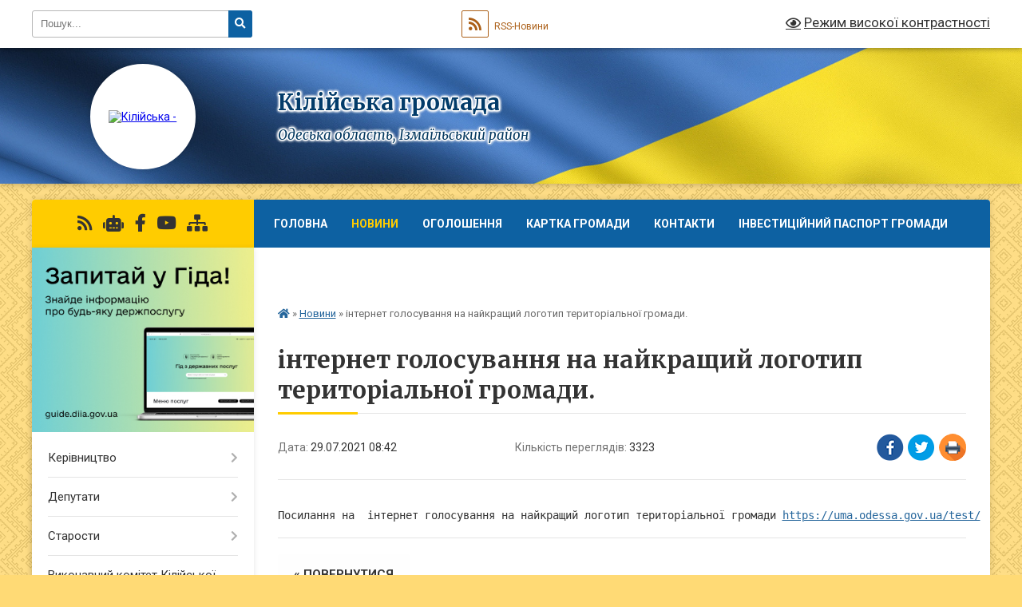

--- FILE ---
content_type: text/html; charset=UTF-8
request_url: https://kiliyska-gromada.gov.ua/news/1627538353/
body_size: 23217
content:
<!DOCTYPE html>
<html lang="uk">
<head>
	<!--[if IE]><meta http-equiv="X-UA-Compatible" content="IE=edge"><![endif]-->
	<meta charset="utf-8">
	<meta name="viewport" content="width=device-width, initial-scale=1">
	<!--[if IE]><script>
		document.createElement('header');
		document.createElement('nav');
		document.createElement('main');
		document.createElement('section');
		document.createElement('article');
		document.createElement('aside');
		document.createElement('footer');
		document.createElement('figure');
		document.createElement('figcaption');
	</script><![endif]-->
	<title>інтернет голосування на найкращий логотип територіальної громади. | Кілійська громада</title>
	<meta name="description" content=". . Посилання на  інтернет голосування на найкращий логотип територіальної громади https://uma.odessa.gov.ua/test/">
	<meta name="keywords" content="інтернет, голосування, на, найкращий, логотип, територіальної, громади., |, Кілійська, громада">

	
		<meta property="og:image" content="https://rada.info/upload/users_files/25426148/gerb/imgonline_1.png">
	<meta property="og:image:width" content="148">
	<meta property="og:image:height" content="140">
			<meta property="og:title" content="інтернет голосування на найкращий логотип територіальної громади.">
			<meta property="og:description" content="

Посилання на  інтернет голосування на найкращий логотип територіальної громади https://uma.odessa.gov.ua/test/">
			<meta property="og:type" content="article">
	<meta property="og:url" content="https://kiliyska-gromada.gov.ua/news/1627538353/">
		
		<link rel="apple-touch-icon" sizes="57x57" href="https://gromada.org.ua/apple-icon-57x57.png">
	<link rel="apple-touch-icon" sizes="60x60" href="https://gromada.org.ua/apple-icon-60x60.png">
	<link rel="apple-touch-icon" sizes="72x72" href="https://gromada.org.ua/apple-icon-72x72.png">
	<link rel="apple-touch-icon" sizes="76x76" href="https://gromada.org.ua/apple-icon-76x76.png">
	<link rel="apple-touch-icon" sizes="114x114" href="https://gromada.org.ua/apple-icon-114x114.png">
	<link rel="apple-touch-icon" sizes="120x120" href="https://gromada.org.ua/apple-icon-120x120.png">
	<link rel="apple-touch-icon" sizes="144x144" href="https://gromada.org.ua/apple-icon-144x144.png">
	<link rel="apple-touch-icon" sizes="152x152" href="https://gromada.org.ua/apple-icon-152x152.png">
	<link rel="apple-touch-icon" sizes="180x180" href="https://gromada.org.ua/apple-icon-180x180.png">
	<link rel="icon" type="image/png" sizes="192x192"  href="https://gromada.org.ua/android-icon-192x192.png">
	<link rel="icon" type="image/png" sizes="32x32" href="https://gromada.org.ua/favicon-32x32.png">
	<link rel="icon" type="image/png" sizes="96x96" href="https://gromada.org.ua/favicon-96x96.png">
	<link rel="icon" type="image/png" sizes="16x16" href="https://gromada.org.ua/favicon-16x16.png">
	<link rel="manifest" href="https://gromada.org.ua/manifest.json">
	<meta name="msapplication-TileColor" content="#ffffff">
	<meta name="msapplication-TileImage" content="https://gromada.org.ua/ms-icon-144x144.png">
	<meta name="theme-color" content="#ffffff">
	
	
		<meta name="robots" content="">
	
	<link rel="preconnect" href="https://fonts.googleapis.com">
	<link rel="preconnect" href="https://fonts.gstatic.com" crossorigin>
	<link href="https://fonts.googleapis.com/css?family=Merriweather:400i,700|Roboto:400,400i,700,700i&amp;subset=cyrillic-ext" rel="stylesheet">

    <link rel="preload" href="https://cdnjs.cloudflare.com/ajax/libs/font-awesome/5.9.0/css/all.min.css" as="style">
	<link rel="stylesheet" href="https://cdnjs.cloudflare.com/ajax/libs/font-awesome/5.9.0/css/all.min.css" integrity="sha512-q3eWabyZPc1XTCmF+8/LuE1ozpg5xxn7iO89yfSOd5/oKvyqLngoNGsx8jq92Y8eXJ/IRxQbEC+FGSYxtk2oiw==" crossorigin="anonymous" referrerpolicy="no-referrer" />
	
	
    <link rel="preload" href="//gromada.org.ua/themes/ukraine/css/styles_vip.css?v=3.38" as="style">
	<link rel="stylesheet" href="//gromada.org.ua/themes/ukraine/css/styles_vip.css?v=3.38">
	
	<link rel="stylesheet" href="//gromada.org.ua/themes/ukraine/css/33450/theme_vip.css?v=1769026895">
	
		<!--[if lt IE 9]>
	<script src="https://oss.maxcdn.com/html5shiv/3.7.2/html5shiv.min.js"></script>
	<script src="https://oss.maxcdn.com/respond/1.4.2/respond.min.js"></script>
	<![endif]-->
	<!--[if gte IE 9]>
	<style type="text/css">
		.gradient { filter: none; }
	</style>
	<![endif]-->

</head>
<body class="">

	<a href="#top_menu" class="skip-link link" aria-label="Перейти до головного меню (Alt+1)" accesskey="1">Перейти до головного меню (Alt+1)</a>
	<a href="#left_menu" class="skip-link link" aria-label="Перейти до бічного меню (Alt+2)" accesskey="2">Перейти до бічного меню (Alt+2)</a>
    <a href="#main_content" class="skip-link link" aria-label="Перейти до головного вмісту (Alt+3)" accesskey="3">Перейти до текстового вмісту (Alt+3)</a>

	

		<div id="all_screen">

						<section class="search_menu">
				<div class="wrap">
					<div class="row">
						<div class="grid-25 fl">
							<form action="https://kiliyska-gromada.gov.ua/search/" class="search">
								<input type="text" name="q" value="" placeholder="Пошук..." aria-label="Введіть пошукову фразу" required>
								<button type="submit" name="search" value="y" aria-label="Натисніть, щоб здійснити пошук"><i class="fa fa-search"></i></button>
							</form>
							<a id="alt_version_eye" href="#" title="Режим високої контрастності" onclick="return set_special('af05010eb1f47e406d80450cb4af752aa5ca5ff1');"><i class="far fa-eye"></i></a>
						</div>
						<div class="grid-75">
							<div class="row">
								<div class="grid-25" style="padding-top: 13px;">
									<div id="google_translate_element"></div>
								</div>
								<div class="grid-25" style="padding-top: 13px;">
									<a href="https://gromada.org.ua/rss/33450/" class="rss" title="RSS-стрічка"><span><i class="fa fa-rss"></i></span> RSS-Новини</a>
								</div>
								<div class="grid-50 alt_version_block">

									<div class="alt_version">
										<a href="#" class="set_special_version" onclick="return set_special('af05010eb1f47e406d80450cb4af752aa5ca5ff1');"><i class="far fa-eye"></i> Режим високої контрастності</a>
									</div>

								</div>
								<div class="clearfix"></div>
							</div>
						</div>
						<div class="clearfix"></div>
					</div>
				</div>
			</section>
			
			<header>
				<div class="wrap">
					<div class="row">

						<div class="grid-25 logo fl">
							<a href="https://kiliyska-gromada.gov.ua/" id="logo" class="form_2">
								<img src="https://rada.info/upload/users_files/25426148/gerb/imgonline_1.png" alt="Кілійська - ">
							</a>
						</div>
						<div class="grid-75 title fr">
							<div class="slogan_1">Кілійська громада</div>
							<div class="slogan_2">Одеська область, Ізмаїльський район</div>
						</div>
						<div class="clearfix"></div>

					</div>
					
										
				</div>
			</header>

			<div class="wrap">
				<section class="middle_block">

					<div class="row">
						<div class="grid-75 fr">
							<nav class="main_menu" id="top_menu">
								<ul>
																		<li class="">
										<a href="https://kiliyska-gromada.gov.ua/main/">Головна</a>
																													</li>
																		<li class="active">
										<a href="https://kiliyska-gromada.gov.ua/news/">Новини</a>
																													</li>
																		<li class="">
										<a href="https://kiliyska-gromada.gov.ua/ogoloshennya-12-17-45-19-03-2019/">Оголошення</a>
																													</li>
																		<li class="">
										<a href="https://kiliyska-gromada.gov.ua/structure/">Картка громади</a>
																													</li>
																		<li class="">
										<a href="https://kiliyska-gromada.gov.ua/feedback/">Контакти</a>
																													</li>
																		<li class="">
										<a href="https://kiliyska-gromada.gov.ua/investicijnij-pasport-gromadi-14-06-54-23-12-2025/">ІНВЕСТИЦІЙНИЙ ПАСПОРТ ГРОМАДИ</a>
																													</li>
																		<li class="">
										<a href="https://kiliyska-gromada.gov.ua/naviki-v-stroju-🛡️-15-12-08-24-02-2025/">Вшанування пам'яті Героїв</a>
																													</li>
																										</ul>

								<button class="menu-button" id="open-button" tabindex="-1"><i class="fas fa-bars"></i> Меню сайту</button>

							</nav>
							
							<div class="clearfix"></div>

														<section class="bread_crumbs">
								<div xmlns:v="http://rdf.data-vocabulary.org/#"><a href="https://kiliyska-gromada.gov.ua/" title="Головна сторінка"><i class="fas fa-home"></i></a> &raquo; <a href="https://kiliyska-gromada.gov.ua/news/" aria-current="page">Новини</a>  &raquo; <span>інтернет голосування на найкращий логотип територіальної громади.</span></div>
							</section>
							
							<main id="main_content">

																											<h1>інтернет голосування на найкращий логотип територіальної громади.</h1>


<div class="row">
	<div class="grid-30 one_news_date">
		Дата: <span>29.07.2021 08:42</span>
	</div>
	<div class="grid-30 one_news_count">
		Кількість переглядів: <span>3323</span>
	</div>
		<div class="grid-30 one_news_socials">
		<button class="social_share" data-type="fb" aria-label="Поширити у Фейсбук"><img src="//gromada.org.ua/themes/ukraine/img/share/fb.png" alt="Іконка Facebook"></button>
		<button class="social_share" data-type="tw" aria-label="Поширити в Tweitter"><img src="//gromada.org.ua/themes/ukraine/img/share/tw.png" alt="Іконка Twitter"></button>
		<button class="print_btn" onclick="window.print();" aria-label="Надрукувати статтю"><img src="//gromada.org.ua/themes/ukraine/img/share/print.png" alt="Значок принтера"></button>
	</div>
		<div class="clearfix"></div>
</div>

<hr>

<pre>

Посилання на  інтернет голосування на найкращий логотип територіальної громади <a data-safe-proxy-url="https://secureurl.ukr.net/linkfilter/MinF15w6bXy2l_3NSxKJevd05Zs/aHR0cHM6Ly91bWEub2Rlc3NhLmdvdi51YS90ZXN0Lw/uqjeBxuPRv23FZlvR06bWfDqpaClk0N8FxNqeHyh3pr6KTypAp34iiWBksmTRE1-PQ1uvxDnTThjoUwfKZr2KMIJ1TJm-xtzHYmF4yIXl1ABGxacYnmmlPPsGUwUS6Ajcuaud2LdwBiTOq-gM_d8qqFtFSPdF7U:ZGqTOj_1xQrFj90j?lang=uk" href="https://uma.odessa.gov.ua/test/" rel="noreferrer noopener" target="_blank">https://uma.odessa.gov.ua/test/</a></pre>
<div class="clearfix"></div>

<hr>



<p><a href="https://kiliyska-gromada.gov.ua/news/" class="btn btn-grey">&laquo; повернутися</a></p>																	
							</main>
						</div>
						<div class="grid-25 fl">

							<div class="project_name">
								<a href="https://gromada.org.ua/rss/33450/" rel="nofollow" target="_blank" title="RSS-стрічка новин сайту"><i class="fas fa-rss"></i></a>
																<a href="https://kiliyska-gromada.gov.ua/feedback/#chat_bot" title="Наша громада в смартфоні"><i class="fas fa-robot"></i></a>
																																<a href="https://www.facebook.com/KiliyaOTG" rel="nofollow" target="_blank" title="Приєднуйтесь до нас у Facebook"><i class="fab fa-facebook-f"></i></a>								<a href="https://www.youtube.com/channel/UC8it6g9C679DuS0dmt9n8Pw" rel="nofollow" target="_blank" title="Наш Youtube-канал"><i class="fab fa-youtube"></i></a>																<a href="https://kiliyska-gromada.gov.ua/sitemap/" title="Мапа сайту"><i class="fas fa-sitemap"></i></a>
							</div>
														<aside class="left_sidebar">
							
																<div class="diia_guide">
									<a href="https://guide.diia.gov.ua/" rel="nofollow" target="_blank" title="Посилання на Гіда з державних послуг"><img src="https://gromada.org.ua/upload/diia_guide.jpg" alt="Гід державних послуг"></a>
								</div>
								
																<nav class="sidebar_menu" id="left_menu">
									<ul>
																				<li class=" has-sub">
											<a href="https://kiliyska-gromada.gov.ua/kerivnictvo-08-36-53-27-02-2023/">Керівництво</a>
																						<button onclick="return show_next_level(this);" aria-label="Показати підменю"></button>
																																	<i class="fa fa-chevron-right"></i>
											<ul>
																								<li class="">
													<a href="https://kiliyska-gromada.gov.ua/miskij-golova-17-22-14-20-03-2019/">Міський голова</a>
																																						</li>
																								<li class="">
													<a href="https://kiliyska-gromada.gov.ua/zastupniki-ta-sekretari-kilijskogo-miskogo-golovi-08-37-44-25-03-2019/">Заступники  міського голови</a>
																																						</li>
																								<li class="">
													<a href="https://kiliyska-gromada.gov.ua/sekretari-miskoi-radi-ta-vikonavchogo-komitetu-14-03-02-25-03-2019/">Секретарі міської ради та виконавчого комітету</a>
																																						</li>
																																			</ul>
																					</li>
																				<li class=" has-sub">
											<a href="https://kiliyska-gromada.gov.ua/deputati-13-12-43-19-03-2019/">Депутати</a>
																						<button onclick="return show_next_level(this);" aria-label="Показати підменю"></button>
																																	<i class="fa fa-chevron-right"></i>
											<ul>
																								<li class="">
													<a href="https://kiliyska-gromada.gov.ua/umovne-zakriplennya-teritorii-kilijskoi-miskoi-teritorialnoi-gromadi-za-deputatami-kilijskoi-miskoi-radi-15-45-05-01-06-2021/">Умовне закріплення території Кілійської міської територіальної громади за депутатами Кілійської міської ради</a>
																																						</li>
																								<li class="">
													<a href="https://kiliyska-gromada.gov.ua/polozhennya-pro-postijni-komisii-kilijskoi-miskoi-radi-13-27-29-14-02-2022/">ПОЛОЖЕННЯ ПРО ПОСТІЙНІ КОМІСІЇ КІЛІЙСЬКОЇ МІСЬКОЇ РАДИ</a>
																																						</li>
																								<li class="">
													<a href="https://kiliyska-gromada.gov.ua/personalnij-sklad-postijnih-komisij-kilijskoi-miskoi-radi-13-31-24-14-02-2022/">ПЕРСОНАЛЬНИЙ СКЛАД ПОСТІЙНИХ КОМІСІЙ КІЛІЙСЬКОЇ МІСЬКОЇ РАДИ</a>
																																						</li>
																								<li class=" has-sub">
													<a href="https://kiliyska-gromada.gov.ua/protokoli-postijnih-komisij-miskoi-radi-11-25-56-16-02-2022/">ПРОТОКОЛИ ПОСТІЙНИХ КОМІСІЙ МІСЬКОЇ РАДИ</a>
																										<button onclick="return show_next_level(this);" aria-label="Показати підменю"></button>
																																							<i class="fa fa-chevron-right"></i>
													<ul>
																												<li><a href="https://kiliyska-gromada.gov.ua/protokoli-postijnoi-komisii-kilijskoi-miskoi-radi-z-pitan-socialno-ekonomichnoi-ta-regulyatornoi-politiki-reglamentu-miskoi-radi-ta-deputats-11-28-35-/">Протоколи постійної комісії Кілійської міської ради з питань соціально- економічної та регуляторної політики, Регламенту міської ради та депутатської діяльності</a></li>
																												<li><a href="https://kiliyska-gromada.gov.ua/protokoli-postijnoi-komisii-kilijskoi-miskoi-radi-z-pitan-zemelnih-vidnosin-11-29-44-16-02-2022/">Протоколи постійної комісії Кілійської міської ради з питань земельних відносин</a></li>
																												<li><a href="https://kiliyska-gromada.gov.ua/protokoli-postijnoi-komisii-kilijskoi-miskoi-radi-z-pitan-komunalnoi-vlasnosti-rozvitku-infrastrukturi-civilnogo-zahistu-naselennya-ta-oboro-11-30-58-/">Протоколи постійної комісії Кілійської міської ради  з питань комунальної власності, розвитку інфраструктури, цивільного захисту населення та оборонної  і мобілізаційної роботи</a></li>
																																									</ul>
																									</li>
																								<li class="">
													<a href="https://kiliyska-gromada.gov.ua/grafik-prijomu-gromadyan-deputatami-kilijskoi-miskoi-radi-16-46-58-24-03-2022/">ГРАФІК ПРИЙОМУ ГРОМАДЯН ДЕПУТАТАМИ КІЛІЙСЬКОЇ МІСЬКОЇ РАДИ</a>
																																						</li>
																																			</ul>
																					</li>
																				<li class=" has-sub">
											<a href="https://kiliyska-gromada.gov.ua/starosti-21-07-56-20-03-2019/">Старости</a>
																						<button onclick="return show_next_level(this);" aria-label="Показати підменю"></button>
																																	<i class="fa fa-chevron-right"></i>
											<ul>
																								<li class=" has-sub">
													<a href="https://kiliyska-gromada.gov.ua/zvituvannya-starost-vikonavchogo-komitetu-kilijskoi-miskoi-radi-15-10-45-15-02-2022/">ЗВІТУВАННЯ СТАРОСТ ВИКОНАВЧОГО КОМІТЕТУ КІЛІЙСЬКОЇ МІСЬКОЇ РАДИ</a>
																										<button onclick="return show_next_level(this);" aria-label="Показати підменю"></button>
																																							<i class="fa fa-chevron-right"></i>
													<ul>
																												<li><a href="https://kiliyska-gromada.gov.ua/zvituvannya-starosti-vikonavchogo-komitetu-kilijskoi-miskoi-radi-dibchenko-nv-sfurmanivka-21-59-28-15-02-2022/">Звітування старости виконавчого комітету Кілійської міської ради    (с.Фурманівка)</a></li>
																												<li><a href="https://kiliyska-gromada.gov.ua/zvituvannya-starosti-vikonavchogo-komitetu-kilijskoi-miskoi-radi-sokolova-sv-svasilivka-22-00-11-15-02-2022/">Звітування старости виконавчого комітету Кілійської міської ради  Соколова С.В. (с.Василівка)</a></li>
																												<li><a href="https://kiliyska-gromada.gov.ua/zvituvannya-starosti-vikonavchogo-komitetu-kilijskoi-miskoi-radi-ostapenka-om-sshevchenkove-22-01-14-15-02-2022/">Звітування старости виконавчого комітету Кілійської міської ради  Остапенка О.М. (с.Шевченкове)</a></li>
																												<li><a href="https://kiliyska-gromada.gov.ua/zvituvannya-starosti-vikonavchogo-komitetu-kilijskoi-miskoi-radi-ivanovoi-gis-liski-22-01-52-15-02-2022/">Звітування старости виконавчого комітету Кілійської міської ради Іванової Г.І.(с Ліски)</a></li>
																												<li><a href="https://kiliyska-gromada.gov.ua/zvituvannya-starosti-vikonavchogo-komitetu-kilijskoi-miskoi-radi-markova-vr-s-dmitrivka-22-02-30-15-02-2022/">Звітування старости виконавчого комітету Кілійської міської ради Маркова В.Р. (с Дмитрівка)</a></li>
																												<li><a href="https://kiliyska-gromada.gov.ua/zvituvannya-starosti-vikonavchogo-komitetu-kilijskoi-miskoi-radi-chapkina-vms-novoselivka-22-03-20-15-02-2022/">Звітування старости виконавчого комітету Кілійської міської ради Чапкіна В.М.(с Новоселівка)</a></li>
																												<li><a href="https://kiliyska-gromada.gov.ua/zvituvannya-starosti-vikonavchogo-komitetu-kilijskoi-miskoi-radi-bojchenka-mas-chervonij-yar-22-04-12-15-02-2022/">Звітування старости виконавчого комітету Кілійської міської ради Бойченка М.А.(с Червоний Яр)</a></li>
																												<li><a href="https://kiliyska-gromada.gov.ua/zvituvannya-starosti-vikonavchogo-komitetu-kilijskoi-miskoi-radi-lupanosa-ofs-trudovemikolaivka-22-05-12-15-02-2022/">Звітування старости виконавчого комітету Кілійської міської ради Лупаноса О.Ф.(с Трудове/Миколаївка)</a></li>
																																									</ul>
																									</li>
																																			</ul>
																					</li>
																				<li class=" has-sub">
											<a href="https://kiliyska-gromada.gov.ua/vikonkom-miskoi-radi-13-05-13-19-03-2019/">Виконавчий комітет Кілійської міської ради</a>
																						<button onclick="return show_next_level(this);" aria-label="Показати підменю"></button>
																																	<i class="fa fa-chevron-right"></i>
											<ul>
																								<li class="">
													<a href="https://kiliyska-gromada.gov.ua/sklad-vikonavchogo-komitetu-14-43-57-12-04-2022/">Склад виконавчого комітету</a>
																																						</li>
																								<li class=" has-sub">
													<a href="https://kiliyska-gromada.gov.ua/rishennya-14-44-58-12-04-2022/">Прийняті рішення виконавчого комітету Кілійської міської ради</a>
																										<button onclick="return show_next_level(this);" aria-label="Показати підменю"></button>
																																							<i class="fa fa-chevron-right"></i>
													<ul>
																												<li><a href="https://kiliyska-gromada.gov.ua/rishennya-vikonavchogo-komitetu-za-2018-rik-16-55-44-12-04-2022/">Прийняті рішення виконавчого комітету Кілійської міської ради за 2018 рік</a></li>
																												<li><a href="https://kiliyska-gromada.gov.ua/rishennya-vikonavchogo-komitetu-kilijskoi-miskoi-radi-za-2019-rik-15-39-42-20-04-2023/">Прийняті рішення виконавчого комітету Кілійської міської ради за 2019 рік</a></li>
																												<li><a href="https://kiliyska-gromada.gov.ua/rishennya-vikonavchogo-komitetu-kilijskoi-miskoi-radi-za-2023-rik-10-25-39-09-05-2023/">Прийняті рішення виконавчого комітету Кілійської міської ради за 2023 рік</a></li>
																												<li><a href="https://kiliyska-gromada.gov.ua/rishennya-vikonavchogo-komitetu-kilijskoi-miskoi-raddi-za-2020-rik-10-35-55-17-05-2023/">Прийняті рішення виконавчого комітету Кілійської міської ради за 2020 рік</a></li>
																												<li><a href="https://kiliyska-gromada.gov.ua/prijnyati-rishennya-vikonavchogo-komitetu-kilijskoi-miskoi-radi-za-2024-rik-10-08-29-02-02-2024/">Прийняті рішення виконавчого комітету Кілійської міської ради за 2024 рік</a></li>
																																									</ul>
																									</li>
																								<li class=" has-sub">
													<a href="https://kiliyska-gromada.gov.ua/rozporyadzhennya-miskogo-golovi-z-pitan-diyalnosti-radi-15-12-18-05-08-2022/">Розпорядження Кілійського міського голови</a>
																										<button onclick="return show_next_level(this);" aria-label="Показати підменю"></button>
																																							<i class="fa fa-chevron-right"></i>
													<ul>
																												<li><a href="https://kiliyska-gromada.gov.ua/rozporyadzhennya-kilijskogo-miskogo-golovi-po-radi-za-2025-rik-16-40-03-13-02-2025/">Розпорядження Кілійського міського голови по раді за 2025 рік</a></li>
																																									</ul>
																									</li>
																								<li class=" has-sub">
													<a href="https://kiliyska-gromada.gov.ua/finansove-upravlinnya-kilijskoi-miskoi-radi-15-46-41-05-10-2022/">Фінансове управління Кілійської міської ради</a>
																										<button onclick="return show_next_level(this);" aria-label="Показати підменю"></button>
																																							<i class="fa fa-chevron-right"></i>
													<ul>
																												<li><a href="https://kiliyska-gromada.gov.ua/2023-rik-09-58-02-18-10-2023/">2023 рік</a></li>
																												<li><a href="https://kiliyska-gromada.gov.ua/2024-rik-15-52-08-07-10-2024/">2024 РІК</a></li>
																												<li><a href="https://kiliyska-gromada.gov.ua/2021-rik-15-50-44-05-10-2022/">2021 РІК</a></li>
																												<li><a href="https://kiliyska-gromada.gov.ua/2022-rik-15-51-01-05-10-2022/">2022 РІК</a></li>
																												<li><a href="https://kiliyska-gromada.gov.ua/2025-rik-14-45-54-23-10-2025/">2025 рік</a></li>
																												<li><a href="https://kiliyska-gromada.gov.ua/2026-rik-14-46-39-23-10-2025/">2026 рік</a></li>
																																									</ul>
																									</li>
																								<li class=" has-sub">
													<a href="https://kiliyska-gromada.gov.ua/proekti-rishen-14-45-37-12-04-2022/">Проекти рішень</a>
																										<button onclick="return show_next_level(this);" aria-label="Показати підменю"></button>
																																							<i class="fa fa-chevron-right"></i>
													<ul>
																												<li><a href="https://kiliyska-gromada.gov.ua/proekti-rishenn-vikonavchogo-komitetu-kilijskoi-miskoi-radi-za-2023-rik-10-27-01-09-05-2023/">Проєкти рішень виконавчого комітету Кілійської міської ради</a></li>
																																									</ul>
																									</li>
																								<li class="">
													<a href="https://kiliyska-gromada.gov.ua/reglament-vikonavchogo-komitetu-kilijskoi-miskoi-radi-10-59-00-29-04-2024/">Регламент виконавчого комітету Кілійської міської ради</a>
																																						</li>
																																			</ul>
																					</li>
																				<li class="">
											<a href="https://kiliyska-gromada.gov.ua/docs/">Нормативні документи</a>
																																</li>
																				<li class=" has-sub">
											<a href="https://kiliyska-gromada.gov.ua/cnap-13-14-21-19-03-2019/">Центр надання адміністративних послуг виконавчого комітету Кілійської міської ради</a>
																						<button onclick="return show_next_level(this);" aria-label="Показати підменю"></button>
																																	<i class="fa fa-chevron-right"></i>
											<ul>
																								<li class=" has-sub">
													<a href="https://kiliyska-gromada.gov.ua/informacijni-kartki-adminposlug-za-subektami-ih-nadannya-blanki-zayav-ta-zrazki-ih-zapovnennya-15-30-33-27-04-2021/">Адміністративні послуги</a>
																										<button onclick="return show_next_level(this);" aria-label="Показати підменю"></button>
																																							<i class="fa fa-chevron-right"></i>
													<ul>
																												<li><a href="https://kiliyska-gromada.gov.ua/viddil-derzhavnoi-reestracii-rechovih-prav-na-neruhome-majno-ta-ih-obtyazhen-ta-derzhavnoi-reestracii-juridichnih-osib-ta-fizichnih-osibpidp-13-30-04-/">Державна реєстрація юридичних осіб, фізичних осіб - підприємців та відокремлених підрозділів юридичної особи, утвореної відповідно до законодавства іноземної держави</a></li>
																												<li><a href="https://kiliyska-gromada.gov.ua/viddil-z-pitan-zemelnih-vidnosin-ekologii-ta-prirodnih-resursiv-vikonavchogo-komitetu-kilijskoi-miskoi-radi-14-17-20-05-05-2021/">Професійна діяльність, охорона праці та промислова безпека</a></li>
																												<li><a href="https://kiliyska-gromada.gov.ua/viddil-reestracii-znyattya-z-reestracii-miscya-prozhivannya-osib-vikonavchogo-komitetu-kilijskoi-miskoi-radi-14-19-18-05-05-2021/">Реєстрація та облік</a></li>
																												<li><a href="https://kiliyska-gromada.gov.ua/viddil-dokumentoobigu-arhivnoi-ta-kadrovoi-roboti-aparatu-vikonavchogo-komitetu-kilijskoi-miskoi-radi-14-30-14-05-05-2021/">Державна реєстрація громадських формувань</a></li>
																												<li><a href="https://kiliyska-gromada.gov.ua/viddil-upravlinnya-ob’ektami-komunalnoi-vlasnosti-vikonavchogo-komitetu-kilijskoi-miskoi-radi-14-32-17-05-05-2021/">Державна реєстрація прав на нерухоме майно</a></li>
																												<li><a href="https://kiliyska-gromada.gov.ua/viddil-z-pitan-zhkg-rozvitku-infrastrukturi-ta-silskogo-gospodarstva-vikonavchogo-komitetu-kilijskoi-miskoi-radi-14-34-52-05-05-2021/">Земельні питання</a></li>
																												<li><a href="https://kiliyska-gromada.gov.ua/viddil-socialnogo-zahistu-naselennya-vikonavchogo-komitetu-kilijskoi-miskoi-radi-14-36-51-05-05-2021/">Екологічний контроль та природокористування</a></li>
																												<li><a href="https://kiliyska-gromada.gov.ua/viddil-z-pitan-zabezpechennya-diyalnosti-radi-vikonavchogo-komitetu-kilijskoi-miskoi-radi-14-38-09-05-05-2021/">Харчові продукти, корми, ветеринарна медицина</a></li>
																												<li><a href="https://kiliyska-gromada.gov.ua/viddil-mistobuduvannya-ta-arhitekturi-vikonavchogo-komitetu-kilijskoi-miskoi-radi-14-41-04-05-05-2021/">Містобудування, благоустрій та архітектурна діяльність</a></li>
																												<li><a href="https://kiliyska-gromada.gov.ua/viddil-u-kilijskomu-rajoni-golovnogo-upravlinnya-derzhgeokadastru-v-odeskoi-oblasti-14-56-48-05-05-2021/">Ветерани війни та члени їх родин</a></li>
																												<li><a href="https://kiliyska-gromada.gov.ua/upravlinnya-socialnogo-zahistu-naselennya-rajonnoi-derzhavnoi-administracii-15-15-23-05-05-2021/">Соціальний захист та підтримка</a></li>
																												<li><a href="https://kiliyska-gromada.gov.ua/departament-derzhavnoi-arhitekturno-–-budivelnoi-inspekcii-v-odeskij-oblasti-15-33-52-05-05-2021/">Державна реєстрація актів цивільного стану</a></li>
																												<li><a href="https://kiliyska-gromada.gov.ua/sektor-v-odeskij-oblasti-derzhavnogo-agentstva-vodnih-resursiv-ukraini-15-35-27-05-05-2021/">Паспортні та міграційні питання</a></li>
																																									</ul>
																									</li>
																								<li class=" has-sub">
													<a href="https://kiliyska-gromada.gov.ua/perelik-adminposlug-14-00-51-19-03-2019/">Перелік адмінпослуг</a>
																										<button onclick="return show_next_level(this);" aria-label="Показати підменю"></button>
																																							<i class="fa fa-chevron-right"></i>
													<ul>
																												<li><a href="https://kiliyska-gromada.gov.ua/perelik-administrativnih-poslug-yaki-nadajutsya-cherez-centr-nadannya-administrativnih-poslug-vikonavchogo-komitetu-kilijskoi-miskoi-radi-14-43-01-15-12-2025/">ПЕРЕЛІК АДМІНІСТРАТИВНИХ ПОСЛУГ, ЯКІ НАДАЮТЬСЯ ЧЕРЕЗ ЦЕНТР НАДАННЯ АДМІНІСТРАТИВНИХ ПОСЛУГ ВИКОНАВЧОГО КОМІТЕТУ КІЛІЙСЬКОЇ МІСЬКОЇ РАДИ</a></li>
																																									</ul>
																									</li>
																								<li class="">
													<a href="https://kiliyska-gromada.gov.ua/platizhni-rekviziti-14-50-08-19-03-2019/">Платіжні реквізити</a>
																																						</li>
																								<li class="">
													<a href="https://kiliyska-gromada.gov.ua/polozhennya-pro-cnap-14-53-18-19-03-2019/">Положення про ЦНАП</a>
																																						</li>
																								<li class="">
													<a href="https://kiliyska-gromada.gov.ua/reglament-cnap-14-54-29-19-03-2019/">Регламент ЦНАП</a>
																																						</li>
																								<li class="">
													<a href="https://kiliyska-gromada.gov.ua/normativna-baza-14-57-36-19-03-2019/">Нормативна база</a>
																																						</li>
																								<li class="">
													<a href="https://kiliyska-gromada.gov.ua/zvit-pro-diyalnist-cnap-10-37-57-07-06-2023/">Звіт про діяльність ЦНАП</a>
																																						</li>
																								<li class="">
													<a href="https://kiliyska-gromada.gov.ua/zapis-na-elektronnu-chergu-v-cnap-kmr-11-57-23-04-07-2023/">Запис на електронну чергу в ЦНАП КМР</a>
																																						</li>
																								<li class=" has-sub">
													<a href="https://kiliyska-gromada.gov.ua/adminservis-veteran-14-57-35-11-04-2025/">АДМІНСЕРВІС ВЕТЕРАН</a>
																										<button onclick="return show_next_level(this);" aria-label="Показати підменю"></button>
																																							<i class="fa fa-chevron-right"></i>
													<ul>
																												<li><a href="https://kiliyska-gromada.gov.ua/perelik-adminposlug-14-48-39-22-04-2025/">ПЕРЕЛІК АДМІНПОСЛУГ</a></li>
																												<li><a href="https://kiliyska-gromada.gov.ua/ministerstvo-u-spravah-veteraniv-14-59-40-22-04-2025/">МІНІСТЕРСТВО У СПРАВАХ ВЕТЕРАНІВ</a></li>
																												<li><a href="https://kiliyska-gromada.gov.ua/viddil-z-pitan-veteranskoi-politiki-izmailskoi-rajonnoi-derzhavnoi-administracii-15-45-19-22-04-2025/">ВІДДІЛ З ПИТАНЬ ВЕТЕРАНСЬКОЇ ПОЛІТИКИ ІЗМАЇЛЬСЬКОЇ РАЙОННОЇ ДЕРЖАВНОЇ АДМІНІСТРАЦІЇ</a></li>
																												<li><a href="https://kiliyska-gromada.gov.ua/golovne-upravlinnya-pensijnogo-fondu-ukraini-v-odeskij-oblasti-15-52-42-22-04-2025/">ГОЛОВНЕ УПРАВЛІННЯ ПЕНСІЙНОГО ФОНДУ УКРАЇНИ В ОДЕСЬКІЙ ОБЛАСТІ</a></li>
																												<li><a href="https://kiliyska-gromada.gov.ua/upravlinnya-socialnogo-zahistu-naselennya-kilijskoi-miskoi-radi-15-56-17-22-04-2025/">УПРАВЛІННЯ СОЦІАЛЬНОГО ЗАХИСТУ НАСЕЛЕННЯ КІЛІЙСЬКОЇ МІСЬКОЇ РАДИ</a></li>
																												<li><a href="https://kiliyska-gromada.gov.ua/viddil-z-pitan-zhitlovo-–-komunalnogo-gospodarstva-ta-rozvitku-infrastrukturi-vikonavchogo-komitetu-kilijskoi-miskoi-radi-16-02-17-22-04-2025/">ВІДДІЛ З ПИТАНЬ ЖИТЛОВО – КОМУНАЛЬНОГО ГОСПОДАРСТВА ТА РОЗВИТКУ ІНФРАСТРУКТУРИ ВИКОНАВЧОГО КОМІТЕТУ КІЛІЙСЬКОЇ МІСЬКОЇ РАДИ</a></li>
																																									</ul>
																									</li>
																								<li class="">
													<a href="https://kiliyska-gromada.gov.ua/algoritm-otrimannya-administrativnoi-poslugi-11-55-18-25-10-2023/">АЛГОРИТМ ОТРИМАННЯ АДМІНІСТРАТИВНОЇ ПОСЛУГИ</a>
																																						</li>
																								<li class="">
													<a href="https://kiliyska-gromada.gov.ua/nadannya-administrativnih-poslug-na-peresuvnomu-viddalenomu-robochomu-misci-administratora-centru-nadannya-administrativnih-poslug-vikonavch-08-48-28-22-10-2025/">МОБІЛЬНИЙ АДМІНІСТРАТОР</a>
																																						</li>
																																			</ul>
																					</li>
																				<li class="">
											<a href="https://kiliyska-gromada.gov.ua/provedennya-perevirki-zgidno-z-zakonom-ukraini-pro-ochischennya-vladi-09-10-26-05-10-2020/">Проведення перевірки згідно з Законом України «Про очищення влади»</a>
																																</li>
																				<li class=" has-sub">
											<a href="javascript:;">Відкриті данні</a>
																						<button onclick="return show_next_level(this);" aria-label="Показати підменю"></button>
																																	<i class="fa fa-chevron-right"></i>
											<ul>
																								<li class=" has-sub">
													<a href="https://kiliyska-gromada.gov.ua/plan-diyalnosti-z-pidgotovki-proektiv-regulyatornih-aktiv-14-56-16-18-10-2019/">План діяльності з підготовки проектів регуляторних актів</a>
																										<button onclick="return show_next_level(this);" aria-label="Показати підменю"></button>
																																							<i class="fa fa-chevron-right"></i>
													<ul>
																												<li><a href="https://kiliyska-gromada.gov.ua/pro-zatverdzhennya-planu-diyalnosti-z-pidgotovki-proektiv-regulyatornih-aktiv-kilijskoi-miskoi-radi-na-2019-rik-14-39-57-18-10-2019/">Про затвердження плану діяльності  з підготовки проектів регуляторних актів  Кілійської міської ради на 2019 рік</a></li>
																												<li><a href="https://kiliyska-gromada.gov.ua/plan-diyalnosti-z-pidgotovki-proektiv-regulyatornih-aktiv-kilijskoi-miskoi-radi-na-2019-rik-14-40-50-18-10-2019/">План діяльності з підготовки проектів регуляторних актів Кілійської міської ради на 2019 рік</a></li>
																																									</ul>
																									</li>
																								<li class=" has-sub">
													<a href="https://kiliyska-gromada.gov.ua/dani-pro-finansovo-gospodarsku-diyalnist-komunalnih-pidpriemstv-14-54-36-18-10-2019/">Дані про фінансово господарску діяльність комунальних підприємств</a>
																										<button onclick="return show_next_level(this);" aria-label="Показати підменю"></button>
																																							<i class="fa fa-chevron-right"></i>
													<ul>
																												<li><a href="https://kiliyska-gromada.gov.ua/pro-vstanovlennya-tarifiv-na-poslugi-centralizovanogo-vodopostachannya-ta-vodovidvedennya-yaki-nadae-komunalne-pidpriemstvo-svitlo-u-m-kiliya-14-27-01/">Про встановлення тарифів на послуги  централізованого водопостачання та  водовідведення, які надає комунальне  підприємство «Світло» у м. Кілія</a></li>
																												<li><a href="https://kiliyska-gromada.gov.ua/pro-vstanovlennya-tarifiv-na-poslugi-z-vivezennya-tverdih-pobutovih-vidhodiv-yaki-nadae-komunalne-pidpriemstvo-zhitlovij-servis-u-m-kiliya-14-27-53-18/">Про встановлення тарифів на послуги з  вивезення твердих побутових відходів, які  надає комунальне підприємство «Житловий  сервіс» у м. Кілія</a></li>
																												<li><a href="https://kiliyska-gromada.gov.ua/pro-vstanovlennya-tarifiv-na-nadannya-inshih-poslug-komunalnim-pidpriemstvom-svitlo-14-28-56-18-10-2019/">Про встановлення тарифів на надання  інших послуг комунальним  підприємством «Світло»</a></li>
																												<li><a href="https://kiliyska-gromada.gov.ua/pro-finansovogospodarsku-diyalnist-komunalnogo-pidpriemstva-zhitlovij-servis-za-2018-rik-14-29-49-18-10-2019/">Про фінансово-господарську діяльність  комунального підприємства «Житловий сервіс»  за 2018 рік</a></li>
																												<li><a href="https://kiliyska-gromada.gov.ua/pro-finansovogospodarsku-diyalnist-komunalnogo-pidpriemstva-svitlo-za-2018-rik-14-30-45-18-10-2019/">Про фінансово-господарську  діяльність комунального підприємства «Світло»  за 2018 рік</a></li>
																																									</ul>
																									</li>
																								<li class=" has-sub">
													<a href="https://kiliyska-gromada.gov.ua/informaciya-pro-organizacijnu-strukturu-kilijskoi-miskoi-radi-14-55-33-18-10-2019/">Інформація про організаційну структуру Кілійської міської ради</a>
																										<button onclick="return show_next_level(this);" aria-label="Показати підменю"></button>
																																							<i class="fa fa-chevron-right"></i>
													<ul>
																												<li><a href="https://kiliyska-gromada.gov.ua/pro-zatverdzhennya-strukturi-vikonavchih-organiv-kilijskoi-miskoi-radi-na-2019-rik-14-36-55-18-10-2019/">Про затвердження структури  виконавчих органів  Кілійської міської ради на 2019 рік</a></li>
																												<li><a href="https://kiliyska-gromada.gov.ua/pro-vnesennya-zmin-do-rishennya-kilijskoi-miskoi-radi-vid-25-sichnya-2019r-№-296viio13- pro-zatverdzhennya-strukturi-vikonavchih-organiv-kilijskoi-mis/">Про внесення змін до рішення  Кілійської міської ради  від 25 січня 2019р. № 296-VII/O-13   «Про затвердження структури  виконавчих органів  Кілійської міської ради на 2019 рік</a></li>
																																									</ul>
																									</li>
																								<li class=" has-sub">
													<a href="https://kiliyska-gromada.gov.ua/pereliku-nazv-vulic-ta-provulkiv-u-naselenih-punktah-kilijskoi-miskoi-ob’ednanoi-teritorialnoi-gromadi-14-53-23-18-10-2019/">Переліку назв вулиць та провулків у населених пунктах Кілійської міської об’єднаної територіальної громади</a>
																										<button onclick="return show_next_level(this);" aria-label="Показати підменю"></button>
																																							<i class="fa fa-chevron-right"></i>
													<ul>
																												<li><a href="https://kiliyska-gromada.gov.ua/pro-zatverdzhennya-pereliku-nazv-vulic-ta-provulkiv-u-naselenih-punktah-kilijskoi-miskoi-ob’ednanoi-teritorialnoi-gromadi-14-08-10-18-10-2019/">Про затвердження переліку назв вулиць та провулків у населених пунктах Кілійської міської об’єднаної територіальної громади</a></li>
																												<li><a href="https://kiliyska-gromada.gov.ua/perelik-nazv-vulic-ta-provulkiv-sela-shevchenkove-kilijskogo-rajonu-odeskoi-oblasti-scho-nalezhit-do-kilijskoi-miskoi-ob’ednanoi-teritorialnoi-gromadi/">Перелік назв вулиць та провулків села Шевченкове, Кілійського району, Одеської області, що належить до Кілійської міської об’єднаної територіальної громади</a></li>
																												<li><a href="https://kiliyska-gromada.gov.ua/perelik-nazv-vulic-ta-provulkiv-selischa-pomazani-kilijskogo-rajonu-odeskoi-oblasti-scho-nalezhit-do-kilijskoi-miskoi-ob’ednanoi-teritorialnoi-gromadi/">Перелік назв вулиць та провулків селища Помазани, Кілійського району, Одеської області, що належить до Кілійської міської об’єднаної територіальної громади</a></li>
																												<li><a href="https://kiliyska-gromada.gov.ua/perelik-nazv-vulic-ta-provulkiv-sela-liski-kilijskogo-rajonu-odeskoi-oblasti-scho-nalezhit-do-kilijskoi-miskoi-ob’ednanoi-teritorialnoi-gromadi-14-14-/">Перелік назв вулиць та провулків села Ліски, Кілійського району, Одеської області, що належить до Кілійської міської об’єднаної територіальної громади</a></li>
																																									</ul>
																									</li>
																								<li class="">
													<a href="https://kiliyska-gromada.gov.ua/pro-zatverdzhennya-rozmiru-pajovoi-uchasti-privatnogo-pidpriemstva-rentplejs-u-rozvitku-infrastrukturi-mista-kiliya-14-20-35-18-10-2019/">Про затвердження розміру пайової  участі приватного підприємства «Рентплейс»  у розвитку інфраструктури міста Кілія</a>
																																						</li>
																								<li class="">
													<a href="https://kiliyska-gromada.gov.ua/teritorii-obslugovuvannya-zagalnoosvitnih-navchalnih-zakladiv-14-42-09-18-10-2019/">Території обслуговування загальноосвітніх навчальних закладів</a>
																																						</li>
																																			</ul>
																					</li>
																				<li class=" has-sub">
											<a href="https://kiliyska-gromada.gov.ua/dostup-do-publichnoi-informacii-13-55-11-05-01-2026/">Доступ до публічної інформації</a>
																						<button onclick="return show_next_level(this);" aria-label="Показати підменю"></button>
																																	<i class="fa fa-chevron-right"></i>
											<ul>
																								<li class="">
													<a href="https://kiliyska-gromada.gov.ua/pulichna-informaciya-13-58-17-05-01-2026/">Пулічна інформація</a>
																																						</li>
																								<li class="">
													<a href="https://kiliyska-gromada.gov.ua/zakonodavstvo-pro-dostup-do-publichnoi-informacii-14-02-42-05-01-2026/">Законодавство про доступ до публічної інформації</a>
																																						</li>
																																			</ul>
																					</li>
																				<li class="">
											<a href="https://kiliyska-gromada.gov.ua/izmailske-rajonne-upravlinnya-civilnogo-zahistu-ta-preventivnoi-diyalnosti-golovnogo-upravlinnya-dsns-ukraini-v-odeskij-oblasti-16-29-24-15-10-2025/">Ізмаїльське районне управління цивільного захисту та превентивної діяльності Головного управління ДСНС України в Одеській області</a>
																																</li>
																				<li class="">
											<a href="https://kiliyska-gromada.gov.ua/kilijskij-rvk-informue-15-15-03-19-03-2019/">Кілійський РВК інформує</a>
																																</li>
																				<li class="">
											<a href="https://kiliyska-gromada.gov.ua/protidiya-domashnomu-nasilstvu-14-06-40-17-08-2020/">Протидія домашньому насильству та/або насильству за ознакою статі, протидія торгівлі людьми, забезпечення рівних прав та можливостей жінок і чоловіків</a>
																																</li>
																				<li class="">
											<a href="https://kiliyska-gromada.gov.ua/ku-centr-nadannya-socialnih-poslug-kilijskoi-miskoi-radi-11-48-10-26-06-2020/">КУ "Центр надання соціальних послуг Кілійської міської ради</a>
																																</li>
																				<li class="">
											<a href="https://kiliyska-gromada.gov.ua/kilijskij-rajonnij-viddil-filii-derzhavnoi-ustanovi-centr-probacii-v-odeskij-oblasti-10-59-00-12-02-2021/">Ізмаїльський районний відділ №2 філії Державної установи "Центр пробації" в Одеській області</a>
																																</li>
																				<li class="">
											<a href="https://kiliyska-gromada.gov.ua/sluzhba-u-spravah-ditej-kilijskoi-miskoi-radi-09-57-55-08-06-2021/">Служба у справах дітей Кілійської міської ради</a>
																																</li>
																				<li class="">
											<a href="https://kiliyska-gromada.gov.ua/viddil-osviti-ta-molodizhnoi-politiki-08-25-01-11-08-2021/">Відділ освіти та молодіжної політики Кілійської міської ради</a>
																																</li>
																				<li class=" has-sub">
											<a href="https://kiliyska-gromada.gov.ua/viddil-kulturi-ta-turizmu-13-57-06-05-01-2022/">Відділ культури та туризму Кілійської міської ради</a>
																						<button onclick="return show_next_level(this);" aria-label="Показати підменю"></button>
																																	<i class="fa fa-chevron-right"></i>
											<ul>
																								<li class=" has-sub">
													<a href="https://kiliyska-gromada.gov.ua/komunalnij-zaklad-kilijska-shkola-mistectv-08-42-28-01-07-2022/">Комунальний заклад "Кілійська школа мистецтв"</a>
																										<button onclick="return show_next_level(this);" aria-label="Показати підменю"></button>
																																							<i class="fa fa-chevron-right"></i>
													<ul>
																												<li><a href="https://kiliyska-gromada.gov.ua/novini-09-41-53-04-07-2022/">Новини</a></li>
																												<li><a href="https://kiliyska-gromada.gov.ua/statut-09-42-17-04-07-2022/">Статут</a></li>
																												<li><a href="https://kiliyska-gromada.gov.ua/richnij-zvit-09-42-57-04-07-2022/">Річний звіт</a></li>
																																									</ul>
																									</li>
																								<li class=" has-sub">
													<a href="https://kiliyska-gromada.gov.ua/komunalnij-zaklad-kilijskij-istorikokraeznavchij-muzej-kilijskoi-miskoi-radi-15-10-12-12-07-2022/">Комунальний заклад «Кілійський історико-краєзнавчий музей» Кілійської міської ради</a>
																										<button onclick="return show_next_level(this);" aria-label="Показати підменю"></button>
																																							<i class="fa fa-chevron-right"></i>
													<ul>
																												<li><a href="https://kiliyska-gromada.gov.ua/statut-15-13-51-12-07-2022/">Статут</a></li>
																																									</ul>
																									</li>
																								<li class="">
													<a href="https://kiliyska-gromada.gov.ua/kilijska-publichna-biblioteka-kilijskoi-miskoi-radi-16-50-40-22-08-2022/">"Кілійська публічна бібліотека" Кілійської міської ради</a>
																																						</li>
																								<li class="">
													<a href="https://kiliyska-gromada.gov.ua/komunalnij-zaklad-centr-kulturi-mistectv-i-dozvillya-kilijskoi-miskoi-radi-15-46-03-11-07-2024/">Комунальний заклад "Центр культури, мистецтв і дозвілля" Кілійської міської ради</a>
																																						</li>
																																			</ul>
																					</li>
																				<li class=" has-sub">
											<a href="https://kiliyska-gromada.gov.ua/turizm-11-33-13-20-05-2025/">Туризм</a>
																						<button onclick="return show_next_level(this);" aria-label="Показати підменю"></button>
																																	<i class="fa fa-chevron-right"></i>
											<ul>
																								<li class="">
													<a href="https://kiliyska-gromada.gov.ua/informacijni-materiali-13-48-19-09-12-2025/">Інформаційні матеріали</a>
																																						</li>
																								<li class="">
													<a href="https://kiliyska-gromada.gov.ua/promoroliki-15-21-16-15-08-2025/">Проморолики</a>
																																						</li>
																								<li class="">
													<a href="https://kiliyska-gromada.gov.ua/tradicii-ta-obryadi-15-24-07-15-08-2025/">Традиції та обряди</a>
																																						</li>
																								<li class="">
													<a href="https://kiliyska-gromada.gov.ua/cikl-videosjuzhetiv-stezhkami-istorii-kiliya-15-25-08-15-08-2025/">Цикл відео-сюжетів Стежками історії. Кілія</a>
																																						</li>
																								<li class="">
													<a href="https://kiliyska-gromada.gov.ua/gastrospadschina-15-27-11-15-08-2025/">Гастроспадщина</a>
																																						</li>
																								<li class="">
													<a href="https://kiliyska-gromada.gov.ua/evrejska-istorichna-ta-kulturna-spadschina-12-03-11-04-07-2024/">Єврейська історична та культурна спадщина</a>
																																						</li>
																																			</ul>
																					</li>
																				<li class="">
											<a href="https://kiliyska-gromada.gov.ua/kalendar-10-51-39-11-08-2021/">Календар</a>
																																</li>
																				<li class="">
											<a href="https://kiliyska-gromada.gov.ua/pasporti-bjudzhetnih-program-17-04-26-07-07-2021/">Паспорти бюджетних програм</a>
																																</li>
																				<li class="">
											<a href="https://kiliyska-gromada.gov.ua/interaktivni-karti-08-39-26-04-06-2021/">Інтерактивні карти</a>
																																</li>
																				<li class="">
											<a href="https://kiliyska-gromada.gov.ua/kilijska-rajonna-filiya-odeskogo-oblasnogo-centru-zajnyatosti-13-20-26-14-01-2021/">Ринок праці та зайнятість населення</a>
																																</li>
																				<li class=" has-sub">
											<a href="https://kiliyska-gromada.gov.ua/regulyatorna-diyalnist-15-36-04-03-09-2021/">Регуляторна політика</a>
																						<button onclick="return show_next_level(this);" aria-label="Показати підменю"></button>
																																	<i class="fa fa-chevron-right"></i>
											<ul>
																								<li class="">
													<a href="https://kiliyska-gromada.gov.ua/perelik-chinnih-regulyatornih-aktiv-15-37-39-03-09-2021/">Відповідальний структурний підрозділ для реалізації питань державної регуляторної політики</a>
																																						</li>
																								<li class="">
													<a href="https://kiliyska-gromada.gov.ua/planuvannya-regulyatornoi-diyalnosti-15-38-13-03-09-2021/">План діяльності з підготовки регуляторних актів</a>
																																						</li>
																								<li class="">
													<a href="https://kiliyska-gromada.gov.ua/povidomlennya-pro-opriljudnennya-proektiv-regulyatornih-aktiv-15-38-51-03-09-2021/">Повідомлення про оприлюднення проектів регуляторних актів</a>
																																						</li>
																								<li class="">
													<a href="https://kiliyska-gromada.gov.ua/opriljudnennya-proektiv-regulyatornih-aktiv-15-39-22-03-09-2021/">Проекти регуляторних актів</a>
																																						</li>
																								<li class="">
													<a href="https://kiliyska-gromada.gov.ua/analiz-regulyatornogo-vplivu-proektiv-regulyatornih-aktiv-15-39-54-03-09-2021/">Аналіз регуляторного впливу проектів регуляторних актів</a>
																																						</li>
																								<li class="">
													<a href="https://kiliyska-gromada.gov.ua/vidstezhennya-rezultativnosti-regulyatornih-aktiv-15-40-29-03-09-2021/">Реєстр діючих регуляторних актів</a>
																																						</li>
																								<li class="">
													<a href="https://kiliyska-gromada.gov.ua/vidstezhennya-rezultativnosti-regulyatornogo-aktu-10-53-44-13-12-2021/">Відстеження результативності регуляторного акту</a>
																																						</li>
																								<li class="">
													<a href="https://kiliyska-gromada.gov.ua/informaciya-pro-zdijsnennya-regulyatornoi-diyalnosti-10-54-40-13-12-2021/">Інформація про здійснення регуляторної діяльності</a>
																																						</li>
																																			</ul>
																					</li>
																				<li class=" has-sub">
											<a href="https://kiliyska-gromada.gov.ua/videozjomka-postijnih-komisij-ta-plenarnih-zasidan-kilijskoi-miskoi-radi-14-44-53-07-08-2024/">Відеозйомка постійних комісій та пленарних засідань Кілійської міської ради</a>
																						<button onclick="return show_next_level(this);" aria-label="Показати підменю"></button>
																																	<i class="fa fa-chevron-right"></i>
											<ul>
																								<li class="">
													<a href="https://kiliyska-gromada.gov.ua/8-sklikannya-14-45-36-07-08-2024/">8 скликання</a>
																																						</li>
																																			</ul>
																					</li>
																				<li class="">
											<a href="https://kiliyska-gromada.gov.ua/vakansii-11-20-25-03-07-2024/">Вакансії</a>
																																</li>
																				<li class=" has-sub">
											<a href="https://kiliyska-gromada.gov.ua/investicijna-diyalnist-09-34-03-12-02-2024/">ІНВЕСТИЦІЙНА ДІЯЛЬНІСТЬ</a>
																						<button onclick="return show_next_level(this);" aria-label="Показати підменю"></button>
																																	<i class="fa fa-chevron-right"></i>
											<ul>
																								<li class="">
													<a href="https://kiliyska-gromada.gov.ua/investicijni-propozicii-09-36-58-12-02-2024/">Інвестиційні пропозиції</a>
																																						</li>
																								<li class="">
													<a href="https://kiliyska-gromada.gov.ua/dobirka-konkursiv-ta-grantovih-mozhlivostej-10-13-38-23-01-2025/">Добірка конкурсів та грантових можливостей</a>
																																						</li>
																																			</ul>
																					</li>
																				<li class="">
											<a href="https://kiliyska-gromada.gov.ua/katalog-poslug-dlya-postrazhdalih-vid-vibuhonebezpechnih-predmetiv-12-11-05-15-05-2025/">ПОСЛУГИ ДЛЯ ПОСТРАЖДАЛИХ ВІД ВИБУХОНЕБЕЗПЕЧНИХ ПРЕДМЕТІВ ТА ЧЛЕНІВ ЇХ СІМЕЙ НА ТЕРИТОРІЇ КІЛІЙСЬКОЇ МІСЬКОЇ РАДИ ІЗМАЇЛЬСЬКОГО РАЙОНУ ОДЕСЬКОЇ ОБЛАСТІ</a>
																																</li>
																				<li class=" has-sub">
											<a href="https://kiliyska-gromada.gov.ua/rozporyadzhennya-kilijskogo-miskogo-golovi-z-pitan-diyalnosti-radi-12-41-41-08-04-2025/">РОЗПОРЯДЖЕННЯ КІЛІЙСЬКОГО МІСЬКОГО ГОЛОВИ (з питань діяльності ради)</a>
																						<button onclick="return show_next_level(this);" aria-label="Показати підменю"></button>
																																	<i class="fa fa-chevron-right"></i>
											<ul>
																								<li class="">
													<a href="https://kiliyska-gromada.gov.ua/2026-20-57-32-14-01-2026/">2026</a>
																																						</li>
																								<li class="">
													<a href="https://kiliyska-gromada.gov.ua/2022-12-42-19-08-04-2025/">2022</a>
																																						</li>
																								<li class="">
													<a href="https://kiliyska-gromada.gov.ua/2023-12-42-53-08-04-2025/">2023</a>
																																						</li>
																								<li class="">
													<a href="https://kiliyska-gromada.gov.ua/2024-12-43-17-08-04-2025/">2024</a>
																																						</li>
																								<li class="">
													<a href="https://kiliyska-gromada.gov.ua/2025-12-43-35-08-04-2025/">2025</a>
																																						</li>
																																			</ul>
																					</li>
																				<li class=" has-sub">
											<a href="https://kiliyska-gromada.gov.ua/veteranska-politika-14-13-32-11-07-2024/">Ветеранська політика</a>
																						<button onclick="return show_next_level(this);" aria-label="Показати підменю"></button>
																																	<i class="fa fa-chevron-right"></i>
											<ul>
																								<li class="">
													<a href="https://kiliyska-gromada.gov.ua/karera-veterana-14-22-01-25-06-2025/">Кар'єра ветерана</a>
																																						</li>
																																			</ul>
																					</li>
																				<li class="">
											<a href="https://kiliyska-gromada.gov.ua/programa-vidnovidim-15-40-32-24-10-2023/">Програма "ВідновиДІМ"</a>
																																</li>
																				<li class=" has-sub">
											<a href="https://kiliyska-gromada.gov.ua/upravlinnya-socialnogo-zahistu-naselennya-kilijskoi-miskoi-radi-13-25-43-18-08-2023/">Управління соціального захисту населення Кілійської міської ради</a>
																						<button onclick="return show_next_level(this);" aria-label="Показати підменю"></button>
																																	<i class="fa fa-chevron-right"></i>
											<ul>
																								<li class="">
													<a href="https://kiliyska-gromada.gov.ua/dovidnik-vpo-14-25-36-16-08-2023/">Для ВПО</a>
																																						</li>
																																			</ul>
																					</li>
																				<li class=" has-sub">
											<a href="https://kiliyska-gromada.gov.ua/zvernennya-gromadyan-15-36-30-25-07-2023/">Звернення громадян</a>
																						<button onclick="return show_next_level(this);" aria-label="Показати підменю"></button>
																																	<i class="fa fa-chevron-right"></i>
											<ul>
																								<li class="">
													<a href="https://kiliyska-gromada.gov.ua/statistichni-zviti-ta-analitichni-dovidki-pro-pidsumki-roboti-zi-zvernennyami-gromadyan-10-37-46-17-11-2023/">Статистичні звіти та аналітичні довідки про підсумки роботи зі зверненнями громадян</a>
																																						</li>
																								<li class="">
													<a href="https://kiliyska-gromada.gov.ua/zakonodavstvo-15-36-50-25-07-2023/">Законодавство</a>
																																						</li>
																								<li class="">
													<a href="https://kiliyska-gromada.gov.ua/podannya-zvernen-gromadyan-15-38-04-25-07-2023/">Подання звернень громадян</a>
																																						</li>
																								<li class="">
													<a href="https://kiliyska-gromada.gov.ua/grafik-osobistogo-prijomu-gromadyan-kerivnictvom-vikonavchogo-komitetu-kilijskoi-miskoi-radi-15-38-47-25-07-2023/">Графік особистого прийому громадян керівництвом виконавчого комітету Кілійської міської ради</a>
																																						</li>
																																			</ul>
																					</li>
																				<li class="">
											<a href="https://kiliyska-gromada.gov.ua/pasport-gromadi-20-15-19-20-03-2019/">Паспорт громади</a>
																																</li>
																				<li class="">
											<a href="https://kiliyska-gromada.gov.ua/bezbarernist-08-32-12-25-10-2021/">Безбар'єрність</a>
																																</li>
																				<li class="">
											<a href="https://kiliyska-gromada.gov.ua/velike-budivnictvo-09-03-57-20-10-2021/">Велике будівництво</a>
																																</li>
																				<li class="">
											<a href="https://kiliyska-gromada.gov.ua/povidomna-reestraciya-kolektivnih-dogovoriv-10-47-14-07-12-2021/">Повідомна реєстрація колективних договорів</a>
																																</li>
																				<li class="">
											<a href="https://kiliyska-gromada.gov.ua/gid-z-derzhavnih-poslug-11-51-31-29-11-2021/">Гід з державних послуг</a>
																																</li>
																				<li class="">
											<a href="https://kiliyska-gromada.gov.ua/novini-schodo-covid19-09-04-00-24-03-2020/">Інформація про NCOV</a>
																																</li>
																				<li class="">
											<a href="https://kiliyska-gromada.gov.ua/karera-08-23-29-03-09-2019/">Кар'єра</a>
																																</li>
																				<li class="">
											<a href="https://kiliyska-gromada.gov.ua/photo/">Фотогалерея</a>
																																</li>
																				<li class=" has-sub">
											<a href="https://kiliyska-gromada.gov.ua/vikonannya-bjudzhetu-gromadi-22-29-04-15-02-2022/">Виконання бюджету громади</a>
																						<button onclick="return show_next_level(this);" aria-label="Показати підменю"></button>
																																	<i class="fa fa-chevron-right"></i>
											<ul>
																								<li class="">
													<a href="https://kiliyska-gromada.gov.ua/vikonannya-bjudzhetu-gromadi-za-2025-rik-16-46-48-10-04-2025/">ВИКОНАННЯ БЮДЖЕТУ ГРОМАДИ ЗА 2025 РІК</a>
																																						</li>
																								<li class="">
													<a href="https://kiliyska-gromada.gov.ua/vikonannya-bjudzhetu-gromadi-za-2024-rik-14-56-32-01-05-2024/">ВИКОНАННЯ БЮДЖЕТУ ГРОМАДИ ЗА 2024 РІК</a>
																																						</li>
																								<li class="">
													<a href="https://kiliyska-gromada.gov.ua/vikonannya-bjudzhetu-gromadi-za-2022-rik-22-30-20-15-02-2022/">ВИКОНАННЯ БЮДЖЕТУ ГРОМАДИ ЗА 2021 РІК</a>
																																						</li>
																								<li class="">
													<a href="https://kiliyska-gromada.gov.ua/vikonannya-bjudzhetu-gromadi-za-2022-rik-10-19-30-16-02-2022/">ВИКОНАННЯ БЮДЖЕТУ ГРОМАДИ ЗА 2022 РІК</a>
																																						</li>
																								<li class="">
													<a href="https://kiliyska-gromada.gov.ua/vikonannya-bjudzhetu-gromadi-za-2023-rik-13-27-38-24-02-2023/">ВИКОНАННЯ БЮДЖЕТУ ГРОМАДИ ЗА 2023 РІК</a>
																																						</li>
																																			</ul>
																					</li>
																				<li class=" has-sub">
											<a href="https://kiliyska-gromada.gov.ua/zvernennya-deputativ-kilijskoi-miskoi-radi-do-vischih-organiv-vladi-22-34-56-15-02-2022/">Звернення депутатів Кілійської міської ради до вищих органів влади</a>
																						<button onclick="return show_next_level(this);" aria-label="Показати підменю"></button>
																																	<i class="fa fa-chevron-right"></i>
											<ul>
																								<li class="">
													<a href="https://kiliyska-gromada.gov.ua/zvernennya-deputativ-za-2021-rik-22-35-31-15-02-2022/">ЗВЕРНЕННЯ ДЕПУТАТІВ  ЗА 2020  РІК</a>
																																						</li>
																								<li class="">
													<a href="https://kiliyska-gromada.gov.ua/zvernennya-deputativ-za-2022-rik-22-35-57-15-02-2022/">ЗВЕРНЕННЯ ДЕПУТАТІВ  ЗА 2021 РІК</a>
																																						</li>
																								<li class="">
													<a href="https://kiliyska-gromada.gov.ua/zvernennya-deputativ-za-2020-rik-22-36-25-15-02-2022/">ЗВЕРНЕННЯ ДЕПУТАТІВ  ЗА 2022 РІК</a>
																																						</li>
																								<li class="">
													<a href="https://kiliyska-gromada.gov.ua/zvernennya-deputativ-za-2023-rik-12-13-25-24-02-2023/">ЗВЕРНЕННЯ ДЕПУТАТІВ ЗА 2023 РІК</a>
																																						</li>
																																			</ul>
																					</li>
																				<li class=" has-sub">
											<a href="javascript:;">Програми</a>
																						<button onclick="return show_next_level(this);" aria-label="Показати підменю"></button>
																																	<i class="fa fa-chevron-right"></i>
											<ul>
																								<li class="">
													<a href="https://kiliyska-gromada.gov.ua/programa-remontu-ta-utrimannya-avtomobilnih-dorig-komunalnoi-vlasnosti-ta-zagalnogo-koristuvannya-miscevogo-znachennya-kilijskoi-miskoi-teri-14-22-46-10-10-2025/">Програма ремонту та утримання автомобільних доріг комунальної власності та загального користування місцевого значення Кілійської міської територіальної громади Ізмаїльського району Одеської області на 2025-2029 роки</a>
																																						</li>
																								<li class="">
													<a href="https://kiliyska-gromada.gov.ua/programa-spriyannya-rozvitku-malogo-i-serednogo-pidpriemnictva-na-teritorii-kilijskoi-miskoi-teritorialnoi-gromadi-izmailskogo-rajonu-odesko-11-08-03-04-08-2025/">Програма сприяння розвитку малого і середнього підприємництва на території Кілійської міської територіальної громади Ізмаїльського району Одеської області на 2025-2027 роки</a>
																																						</li>
																								<li class=" has-sub">
													<a href="https://kiliyska-gromada.gov.ua/programa-blagoustroju-naselenih-punktiv-kilijskoi-miskoi-teritorialnoi-gromadi-izmailskogo-rajonu-odeskoi-oblasti-na-20242026-roki-16-30-49-19-06-2024/">Програма благоустрою населених пунктів Кілійської міської територіальної громади Ізмаїльського району Одеської області на 2024-2026 роки</a>
																										<button onclick="return show_next_level(this);" aria-label="Показати підменю"></button>
																																							<i class="fa fa-chevron-right"></i>
													<ul>
																												<li><a href="https://kiliyska-gromada.gov.ua/zviti-pro-vikonannya-programi-13-51-31-13-03-2025/">ЗВІТИ ПРО ВИКОНАННЯ ПРОГРАМИ</a></li>
																																									</ul>
																									</li>
																								<li class=" has-sub">
													<a href="https://kiliyska-gromada.gov.ua/programa-finansovoi-pidtrimki-komunalnogo-nekomercijnogo-pidpriemstva-kilijskij-centr-pervinnoi-medikosanitarnoi-dopomogi-kilijskoi-miskoi-r-14-53-02-02-05-2024/">Програма фінансової підтримки Комунального некомерційного підприємства «Кілійський центр первинної медико-санітарної допомоги» Кілійської міської ради на 2024-2026 роки</a>
																										<button onclick="return show_next_level(this);" aria-label="Показати підменю"></button>
																																							<i class="fa fa-chevron-right"></i>
													<ul>
																												<li><a href="https://kiliyska-gromada.gov.ua/zviti-pro-vikonannya-programi-13-35-52-13-03-2025/">ЗВІТИ ПРО ВИКОНАННЯ ПРОГРАМИ</a></li>
																																									</ul>
																									</li>
																								<li class=" has-sub">
													<a href="https://kiliyska-gromada.gov.ua/programa-finansovoi-pidtrimki-komunalnogo-nekomercijnogo-pidpriemstva-kilijska-bagatoprofilna-likarnya-kilijskoi-miskoi-radi-na-20242026-rok-14-59-19-02-05-2024/">Програма фінансової підтримки Комунального некомерційного підприємства «Кілійська багатопрофільна лікарня» Кілійської міської ради на 2024-2026 роки</a>
																										<button onclick="return show_next_level(this);" aria-label="Показати підменю"></button>
																																							<i class="fa fa-chevron-right"></i>
													<ul>
																												<li><a href="https://kiliyska-gromada.gov.ua/zviti-pro-vikonannya-programi-10-16-12-13-03-2025/">ЗВІТИ ПРО ВИКОНАННЯ ПРОГРАМИ</a></li>
																																									</ul>
																									</li>
																								<li class=" has-sub">
													<a href="https://kiliyska-gromada.gov.ua/programa-spriyannya-materialnotehnichnomu-zabezpechennju-zbrojnih-sil-ukraini-sil-teritorialnoi-oboroni-zbrojnih-sil-ukraini-ta-inshih-dobro-15-45-44-02-05-2024/">Програма сприяння матеріально-технічному забезпеченню Збройних сил України, Сил територіальної оборони Збройних сил України та інших добровольчих формувань на 2024 рік</a>
																										<button onclick="return show_next_level(this);" aria-label="Показати підменю"></button>
																																							<i class="fa fa-chevron-right"></i>
													<ul>
																												<li><a href="https://kiliyska-gromada.gov.ua/zviti-pro-vikonannya-programi-11-17-36-13-03-2025/">ЗВІТИ ПРО ВИКОНАННЯ ПРОГРАМИ</a></li>
																																									</ul>
																									</li>
																								<li class=" has-sub">
													<a href="https://kiliyska-gromada.gov.ua/programa-zmicnennya-zakonnosti-bezpeki-ta-poryadku-na-teritorii-kilijskoi-miskoi-teritorialnoi-gromadi-izmailskogo-rajonu-odeskoi-oblasti-na-15-54-27-02-05-2024/">Програма зміцнення законності, безпеки та порядку на території Кілійської міської територіальної громади Ізмаїльського району Одеської області на 2024-2025 роки</a>
																										<button onclick="return show_next_level(this);" aria-label="Показати підменю"></button>
																																							<i class="fa fa-chevron-right"></i>
													<ul>
																												<li><a href="https://kiliyska-gromada.gov.ua/zviti-pro-vikonannya-programi-11-14-31-13-03-2025/">ЗВІТИ ПРО ВИКОНАННЯ ПРОГРАМИ</a></li>
																																									</ul>
																									</li>
																								<li class="">
													<a href="https://kiliyska-gromada.gov.ua/programa-rozvitku-zemelnih-vidnosin-kilijskoi-miskoi-teritorialnoi-gromadi-izmailskogo-rajonu-odeskoi-oblasti-na-20252029-roki-14-06-01-13-03-2025/">Програма розвитку земельних відносин Кілійської міської територіальної громади Ізмаїльського району Одеської області на 2025-2029 роки</a>
																																						</li>
																								<li class="">
													<a href="https://kiliyska-gromada.gov.ua/programa-policejskij-oficer-gromadi-kilijskoi-miskoi-teritorialnoi-gromadi-izmailskogo-rajonu-odeskoi-oblasti-na-20252029-roki-14-10-41-13-03-2025/">Програма «Поліцейський офіцер громади» Кілійської міської територіальної громади Ізмаїльського району Одеської області на 2025-2029 роки</a>
																																						</li>
																								<li class="">
													<a href="https://kiliyska-gromada.gov.ua/programa-shkilnij-avtobus-na-20252026-roki-14-14-02-13-03-2025/">Програма «Шкільний автобус» на 2025-2026 роки</a>
																																						</li>
																								<li class="">
													<a href="https://kiliyska-gromada.gov.ua/programa-ozdorovlennya-ta-vidpochinku-ditej-kilijskoi-miskoi-teritorialnoi-gromadi-izmailskogo-rajonu-odeskoi-oblasti-na-20252026-roki-14-16-39-13-03-2025/">Програма оздоровлення та відпочинку дітей Кілійської міської територіальної громади Ізмаїльського району Одеської області на 2025-2026 роки</a>
																																						</li>
																								<li class=" has-sub">
													<a href="https://kiliyska-gromada.gov.ua/programa-pidtrimki-obdarovanih-ta-talanovitih-ditej-i-molodi-kilijskoi-miskoi-teritorialnoi-gromadi-izmailskogo-rajonu-odeskoi-oblasti-na-20-16-03-58-02-05-2024/">Програма підтримки обдарованих та талановитих дітей і молоді Кілійської міської територіальної громади Ізмаїльського району Одеської області на 2024-2025 роки</a>
																										<button onclick="return show_next_level(this);" aria-label="Показати підменю"></button>
																																							<i class="fa fa-chevron-right"></i>
													<ul>
																												<li><a href="https://kiliyska-gromada.gov.ua/zviti-pro-vikonannya-programi-13-54-27-13-03-2025/">ЗВІТИ ПРО ВИКОНАННЯ ПРОГРАМИ</a></li>
																																									</ul>
																									</li>
																								<li class="">
													<a href="https://kiliyska-gromada.gov.ua/programa-rozvitku-fizichnoi-kulturi-i-sportu-kilijskoi-miskoi-teritorialnoi-gromadi-izmailskogo-rajonu-odeskoi-oblasti-na-20252026-roki-14-19-12-13-03-2025/">Програма розвитку фізичної культури і спорту Кілійської міської територіальної громади Ізмаїльського району Одеської області на 2025-2026 роки</a>
																																						</li>
																								<li class=" has-sub">
													<a href="https://kiliyska-gromada.gov.ua/programa-upravlinnya-majnom-okrim-zemelnih-dilyanok-scho-nalezhit-do-komunalnoi-vlasnosti-kilijskoi-miskoi-teritorialnoi-gromadi-izmailskogo-16-06-54-02-05-2024/">Програма управління майном (окрім земельних ділянок), що належить до комунальної власності Кілійської міської територіальної громади Ізмаїльського району Одеської області на 2024 – 2026 роки</a>
																										<button onclick="return show_next_level(this);" aria-label="Показати підменю"></button>
																																							<i class="fa fa-chevron-right"></i>
													<ul>
																												<li><a href="https://kiliyska-gromada.gov.ua/zviti-pro-vikonannya-programi-10-57-14-13-03-2025/">ЗВІТИ ПРО ВИКОНАННЯ ПРОГРАМИ</a></li>
																																									</ul>
																									</li>
																								<li class=" has-sub">
													<a href="https://kiliyska-gromada.gov.ua/programa-socilnij-zahist-naselennya-kilijskoi-miskoi-teritorialnoi-gromadi-izmailskogo-rajonu-odeskoi-oblasti-na-2023-2025-roki-11-39-44-07-06-2023/">Програма «Соцільний захист населення Кілійської міської територіальної громади Ізмаїльського району Одеської області на 2023 - 2025 роки</a>
																										<button onclick="return show_next_level(this);" aria-label="Показати підменю"></button>
																																							<i class="fa fa-chevron-right"></i>
													<ul>
																												<li><a href="https://kiliyska-gromada.gov.ua/zviti-pro-vikonannya-programi-11-19-13-02-05-2024/">ЗВІТИ ПРО ВИКОНАННЯ ПРОГРАМИ</a></li>
																																									</ul>
																									</li>
																								<li class=" has-sub">
													<a href="https://kiliyska-gromada.gov.ua/strategiya-cifrovogo-rozvitku-kilijskoi-miskoi-teritorialnoi-gromadi-izmailskogo-rajonu-odeskoi-oblasti-12-04-40-27-02-2023/">Стратегія цифрового розвитку Кілійської міської територіальної громади Ізмаїльського району Одеської області</a>
																										<button onclick="return show_next_level(this);" aria-label="Показати підменю"></button>
																																							<i class="fa fa-chevron-right"></i>
													<ul>
																												<li><a href="https://kiliyska-gromada.gov.ua/zviti-pro-vikonannya-strategii-12-08-25-27-02-2023/">ЗВІТИ ПРО ВИКОНАННЯ СТРАТЕГІЇ</a></li>
																																									</ul>
																									</li>
																								<li class=" has-sub">
													<a href="https://kiliyska-gromada.gov.ua/programa-protidii-vilinfekciisnidu-na-20232025-roki-13-22-40-06-04-2023/">Програма протидії ВІЛ-інфекції/СНІДу на 2023-2025 роки</a>
																										<button onclick="return show_next_level(this);" aria-label="Показати підменю"></button>
																																							<i class="fa fa-chevron-right"></i>
													<ul>
																												<li><a href="https://kiliyska-gromada.gov.ua/zviti-pro-vikonannya-programi-08-23-22-02-05-2024/">ЗВІТИ ПРО ВИКОНАННЯ ПРОГРАМИ</a></li>
																																									</ul>
																									</li>
																								<li class=" has-sub">
													<a href="https://kiliyska-gromada.gov.ua/pro-zatverdzhennya-programi-racionalnogo-vikoristannya-prirodnih-resursiv-ta-pokraschennya-ekologichnoi-situacii-na-teritorii-kilijskoi-misk-16-25-56-09-01-2023/">Програма раціонального використання природних ресурсів та покращення екологічної ситуації на території Кілійської міської територіальної громади Ізмаїльського району Одеської області на 2023-2027 роки</a>
																										<button onclick="return show_next_level(this);" aria-label="Показати підменю"></button>
																																							<i class="fa fa-chevron-right"></i>
													<ul>
																												<li><a href="https://kiliyska-gromada.gov.ua/zviti-pro-vikonannya-program-15-28-44-01-05-2024/">ЗВІТИ ПРО ВИКОНАННЯ ПРОГРАМ</a></li>
																																									</ul>
																									</li>
																								<li class=" has-sub">
													<a href="https://kiliyska-gromada.gov.ua/programa-mobilizacijna-pidgotovka-ta-mobilizaciya-miscevogo-znachennya-zabezpechennya-zahodiv-pov’yazanih-iz-vikonannyam-vijskovogo-obov/">Програма «Мобілізаційна підготовка та мобілізація місцевого значення, забезпечення заходів, пов’язаних із виконанням військового обов’язку, призовом громадян України на строкову військову службу до лав Збройних Сил України та інших військових формува</a>
																										<button onclick="return show_next_level(this);" aria-label="Показати підменю"></button>
																																							<i class="fa fa-chevron-right"></i>
													<ul>
																												<li><a href="https://kiliyska-gromada.gov.ua/zviti-pro-vikonannya-programi-12-36-06-16-02-2022/">ЗВІТИ ПРО ВИКОНАННЯ ПРОГРАМИ</a></li>
																																									</ul>
																									</li>
																								<li class=" has-sub">
													<a href="https://kiliyska-gromada.gov.ua/programa-socialnij-zahist-ditej-na-20212025-roki-13-30-26-15-02-2022/">програма «Соціальний захист дітей» на 2021-2025 роки</a>
																										<button onclick="return show_next_level(this);" aria-label="Показати підменю"></button>
																																							<i class="fa fa-chevron-right"></i>
													<ul>
																												<li><a href="https://kiliyska-gromada.gov.ua/zviti-pro-vikonannya-programi-12-36-29-16-02-2022/">ЗВІТИ ПРО ВИКОНАННЯ ПРОГРАМИ</a></li>
																																									</ul>
																									</li>
																								<li class=" has-sub">
													<a href="https://kiliyska-gromada.gov.ua/programa-miloserdya-na-20212025-roki-13-31-10-15-02-2022/">Програма «Милосердя» на 2021-2025 роки</a>
																										<button onclick="return show_next_level(this);" aria-label="Показати підменю"></button>
																																							<i class="fa fa-chevron-right"></i>
													<ul>
																												<li><a href="https://kiliyska-gromada.gov.ua/zviti-pro-vikonannya-programi-12-36-52-16-02-2022/">ЗВІТИ ПРО ВИКОНАННЯ ПРОГРАМИ</a></li>
																																									</ul>
																									</li>
																								<li class=" has-sub">
													<a href="https://kiliyska-gromada.gov.ua/programa-civilnogo-zahistu-tehnogennoi-pozhezhnoi-bezpeki-na-teritorii-kilijskoi-miskoi-teritorialnoi-gromadi-na-20212025-roki-13-32-14-15-02-2022/">Програма  цивільного захисту, техногенної пожежної безпеки на території  Кілійської  міської територіальної громади на 2021-2025 роки</a>
																										<button onclick="return show_next_level(this);" aria-label="Показати підменю"></button>
																																							<i class="fa fa-chevron-right"></i>
													<ul>
																												<li><a href="https://kiliyska-gromada.gov.ua/zviti-pro-vikonannya-programi-12-38-13-16-02-2022/">ЗВІТИ ПРО ВИКОНАННЯ ПРОГРАМИ</a></li>
																																									</ul>
																									</li>
																								<li class=" has-sub">
													<a href="https://kiliyska-gromada.gov.ua/programa-protidiya-zlochinnosti-ta-posilennya-gromadskoi-bezpeki-na-teritorii-kilijskoi-miskoi-teritorialnoi-gromadi-na-20212025-roki-13-32-55-15-02-2/">Програма «Протидія злочинності та посилення громадської безпеки на території Кілійської міської територіальної громади на 2021-2025 роки»</a>
																										<button onclick="return show_next_level(this);" aria-label="Показати підменю"></button>
																																							<i class="fa fa-chevron-right"></i>
													<ul>
																												<li><a href="https://kiliyska-gromada.gov.ua/zviti-pro-vikonannya-programi-12-38-43-16-02-2022/">ЗВІТИ ПРО ВИКОНАННЯ ПРОГРАМИ</a></li>
																																									</ul>
																									</li>
																								<li class=" has-sub">
													<a href="https://kiliyska-gromada.gov.ua/programa-mizhnarodnogo-spivrobitnictva-na-20212025-roki-13-34-31-15-02-2022/">Програма міжнародного співробітництва на 2021-2025 роки</a>
																										<button onclick="return show_next_level(this);" aria-label="Показати підменю"></button>
																																							<i class="fa fa-chevron-right"></i>
													<ul>
																												<li><a href="https://kiliyska-gromada.gov.ua/zviti-pro-vikonannya-programi-12-39-45-16-02-2022/">ЗВІТИ ПРО ВИКОНАННЯ ПРОГРАМИ</a></li>
																																									</ul>
																									</li>
																								<li class=" has-sub">
													<a href="https://kiliyska-gromada.gov.ua/programa-rozvitku-kulturi-ta-turizmu-na-20212025-roki-13-35-02-15-02-2022/">Програма розвитку культури та туризму на 2021-2025 роки</a>
																										<button onclick="return show_next_level(this);" aria-label="Показати підменю"></button>
																																							<i class="fa fa-chevron-right"></i>
													<ul>
																												<li><a href="https://kiliyska-gromada.gov.ua/zviti-pro-vikonannya-programi-12-40-03-16-02-2022/">ЗВІТИ ПРО ВИКОНАННЯ ПРОГРАМИ</a></li>
																																									</ul>
																									</li>
																								<li class=" has-sub">
													<a href="https://kiliyska-gromada.gov.ua/programa-z-lokalizacii-ta-likvidacii-ambrozii-polinolistoi-na-teritorii-kilijskoi-miskoi-teritorialnoi-gromadi-izmailskogo-rajonu-odeskoi-ob-13-37-12-/">Програма з локалізації та ліквідації амброзії полинолистої на території Кілійської міської територіальної громади Ізмаїльського району Одеської області на 2021-2025 роки</a>
																										<button onclick="return show_next_level(this);" aria-label="Показати підменю"></button>
																																							<i class="fa fa-chevron-right"></i>
													<ul>
																												<li><a href="https://kiliyska-gromada.gov.ua/zviti-pro-vikonannya-programi-12-41-41-16-02-2022/">ЗВІТИ ПРО ВИКОНАННЯ ПРОГРАМИ</a></li>
																																									</ul>
																									</li>
																								<li class=" has-sub">
													<a href="https://kiliyska-gromada.gov.ua/programa-finansovoi-pidtrimki-komunalnih-pidpriemstv-kilijskoi-miskoi-radi-na-2021-–-2023-roki-13-40-00-15-02-2022/">Програма фінансової підтримки комунальних підприємств Кілійської міської ради на 2021 – 2026 роки (зі змінами)</a>
																										<button onclick="return show_next_level(this);" aria-label="Показати підменю"></button>
																																							<i class="fa fa-chevron-right"></i>
													<ul>
																												<li><a href="https://kiliyska-gromada.gov.ua/zviti-pro-vikonannya-programi-12-43-36-16-02-2022/">ЗВІТИ ПРО ВИКОНАННЯ ПРОГРАМИ</a></li>
																																									</ul>
																									</li>
																								<li class=" has-sub">
													<a href="https://kiliyska-gromada.gov.ua/plan-socialno-–-ekonomichnogo-rozvitku-kilijskoi-miskoi-teritorialnoi-gromadi-izmailskogo-rajonu-odeskoi-oblasti-na-2022-rik-13-41-01-15-02-2022/">План соціально – економічного розвитку Кілійської міської територіальної громади Ізмаїльського району Одеської області</a>
																										<button onclick="return show_next_level(this);" aria-label="Показати підменю"></button>
																																							<i class="fa fa-chevron-right"></i>
													<ul>
																												<li><a href="https://kiliyska-gromada.gov.ua/zviti-pro-vikonannya-programi-12-44-25-16-02-2022/">ЗВІТИ ПРО ВИКОНАННЯ ПРОГРАМИ</a></li>
																																									</ul>
																									</li>
																																			</ul>
																					</li>
																				<li class="">
											<a href="https://kiliyska-gromada.gov.ua/strategiya-rozvitku-09-33-20-03-05-2023/">Стратегія розвитку</a>
																																</li>
																				<li class=" has-sub">
											<a href="https://kiliyska-gromada.gov.ua/komunalni-pidpriemstva-10-24-25-24-03-2022/">Комунальні підприємства Кілійської міської ради</a>
																						<button onclick="return show_next_level(this);" aria-label="Показати підменю"></button>
																																	<i class="fa fa-chevron-right"></i>
											<ul>
																								<li class=" has-sub">
													<a href="https://kiliyska-gromada.gov.ua/svitlo-10-25-11-24-03-2022/">СВІТЛО</a>
																										<button onclick="return show_next_level(this);" aria-label="Показати підменю"></button>
																																							<i class="fa fa-chevron-right"></i>
													<ul>
																												<li><a href="https://kiliyska-gromada.gov.ua/statut-kp-svitlo-10-29-51-24-03-2022/">Статут КП "Світло"</a></li>
																												<li><a href="https://kiliyska-gromada.gov.ua/pro-finansovogospodarsku-diyalnist-kp-svitlo-10-47-06-24-03-2022/">Про фінансово-господарську діяльність КП "Світло"</a></li>
																																									</ul>
																									</li>
																								<li class=" has-sub">
													<a href="https://kiliyska-gromada.gov.ua/zhitlovij-servis-10-25-45-24-03-2022/">ЖИТЛОВИЙ СЕРВІС</a>
																										<button onclick="return show_next_level(this);" aria-label="Показати підменю"></button>
																																							<i class="fa fa-chevron-right"></i>
													<ul>
																												<li><a href="https://kiliyska-gromada.gov.ua/statut-kp-zhitlovij-servis-10-47-38-24-03-2022/">Статут КП "Житловий сервіс"</a></li>
																												<li><a href="https://kiliyska-gromada.gov.ua/pro-finansovogospodarsku-diyalnist-kp-zhitlovij-servis-10-52-53-24-03-2022/">Про фінансово-господарську діяльність КП "Житловий сервіс"</a></li>
																																									</ul>
																									</li>
																								<li class=" has-sub">
													<a href="https://kiliyska-gromada.gov.ua/trudovij-arhiv-10-26-10-24-03-2022/">ТРУДОВИЙ АРХІВ</a>
																										<button onclick="return show_next_level(this);" aria-label="Показати підменю"></button>
																																							<i class="fa fa-chevron-right"></i>
													<ul>
																												<li><a href="https://kiliyska-gromada.gov.ua/statut-kp-trudovij-arhiv-10-48-06-24-03-2022/">Статут КП "Трудовий архів"</a></li>
																												<li><a href="https://kiliyska-gromada.gov.ua/pro-finansovogospodarsku-diyalnist-kp-trudovij-arhiv-10-53-24-24-03-2022/">Про фінансово-господарську діяльність КП "Трудовий архів"</a></li>
																																									</ul>
																									</li>
																								<li class=" has-sub">
													<a href="https://kiliyska-gromada.gov.ua/bti-10-27-06-24-03-2022/">БЮРО ТЕХНІЧНОЇ ІНВЕНТАРИЗАЦІЇ</a>
																										<button onclick="return show_next_level(this);" aria-label="Показати підменю"></button>
																																							<i class="fa fa-chevron-right"></i>
													<ul>
																												<li><a href="https://kiliyska-gromada.gov.ua/statut-kp-bti-10-48-35-24-03-2022/">Статут КП "Бюро технічної інвентаризації"</a></li>
																												<li><a href="https://kiliyska-gromada.gov.ua/pro-finansovogospodarsku-diyalnist-kp-bjuro-tehnichnoi-inventarizacii-10-53-59-24-03-2022/">Про фінансово-господарську діяльність КП "Бюро технічної інвентаризації"</a></li>
																																									</ul>
																									</li>
																								<li class=" has-sub">
													<a href="https://kiliyska-gromada.gov.ua/viddil-kapitalnogo-budivnictva-10-27-35-24-03-2022/">ВІДДІЛ КАПІТАЛЬНОГО БУДІВНИЦТВА</a>
																										<button onclick="return show_next_level(this);" aria-label="Показати підменю"></button>
																																							<i class="fa fa-chevron-right"></i>
													<ul>
																												<li><a href="https://kiliyska-gromada.gov.ua/statut-kp-viddil-kapitalnogo-budivnictva-10-49-18-24-03-2022/">Статут КП "Відділ капітального будівництва"</a></li>
																												<li><a href="https://kiliyska-gromada.gov.ua/pro-finansovogospodarsku-diyalnist-kp-viddil-kapitalnogo-budivnictva-10-54-33-24-03-2022/">Про фінансово-господарську діяльність КП "Відділ капітального будівництва"</a></li>
																																									</ul>
																									</li>
																								<li class=" has-sub">
													<a href="https://kiliyska-gromada.gov.ua/dobrobutkiliya-10-28-01-24-03-2022/">ДОБРОБУТ-КІЛІЯ</a>
																										<button onclick="return show_next_level(this);" aria-label="Показати підменю"></button>
																																							<i class="fa fa-chevron-right"></i>
													<ul>
																												<li><a href="https://kiliyska-gromada.gov.ua/statut-kp-dobrobutkiliya-10-38-12-24-03-2022/">Статут КП "Добробут-Кілія"</a></li>
																												<li><a href="https://kiliyska-gromada.gov.ua/pro-finansovogospodarsku-diyalnist-kp-dobrobutkiliya-10-44-42-24-03-2022/">Про фінансово-господарську діяльність КП "Добробут-Кілія"</a></li>
																																									</ul>
																									</li>
																								<li class=" has-sub">
													<a href="https://kiliyska-gromada.gov.ua/kilijska-drukarnya-10-29-17-24-03-2022/">КІЛІЙСЬКА ДРУКАРНЯ</a>
																										<button onclick="return show_next_level(this);" aria-label="Показати підменю"></button>
																																							<i class="fa fa-chevron-right"></i>
													<ul>
																												<li><a href="https://kiliyska-gromada.gov.ua/statut-kp-kilijska-drukarnya-10-49-51-24-03-2022/">Статут КП "Кілійська друкарня"</a></li>
																												<li><a href="https://kiliyska-gromada.gov.ua/pro-finansovogospodarsku-diyalnist-kp-kilijska-drukarnya-10-55-01-24-03-2022/">Про фінансово-господарську діяльність КП "Кілійська друкарня"</a></li>
																																									</ul>
																									</li>
																																			</ul>
																					</li>
																				<li class="">
											<a href="https://kiliyska-gromada.gov.ua/viddil-derzhavnoi-reestracii-rechovih-prav-na-neruhome-majno-ta-ih-obtyazhen-ta-derzhavnoi-reestracii-juridichnih-osib-ta-fizichnih-osib-–-16-19-04-15/">Відділ державної реєстрації речових прав на нерухоме майно та їх обтяжень та державної реєстрації юридичних осіб та фізичних осіб – підприємців виконавчого комітету Кілійської міської ради</a>
																																</li>
																				<li class=" has-sub">
											<a href="https://kiliyska-gromada.gov.ua/bjudzhet-gromadi-22-12-49-15-02-2022/">Бюджет громади</a>
																						<button onclick="return show_next_level(this);" aria-label="Показати підменю"></button>
																																	<i class="fa fa-chevron-right"></i>
											<ul>
																								<li class="">
													<a href="https://kiliyska-gromada.gov.ua/bjudzhet-gromadi-na-2026-rik-ta-zmini-do-nogo-13-10-30-24-12-2025/">БЮДЖЕТ ГРОМАДИ НА 2026 РІК ТА ЗМІНИ ДО НЬОГО</a>
																																						</li>
																								<li class="">
													<a href="https://kiliyska-gromada.gov.ua/bjudzhet-gromadi-na-2025-rik-ta-zmini-do-nogo-11-11-47-30-12-2024/">БЮДЖЕТ ГРОМАДИ НА 2025 РІК ТА ЗМІНИ ДО НЬОГО</a>
																																						</li>
																								<li class="">
													<a href="https://kiliyska-gromada.gov.ua/bjudzhet-gromadi-na-2024-rik-ta-zmini-do-nogo-15-04-52-18-01-2024/">БЮДЖЕТ ГРОМАДИ НА 2024 РІК ТА ЗМІНИ ДО НЬОГО</a>
																																						</li>
																								<li class="">
													<a href="https://kiliyska-gromada.gov.ua/bjudzhet-gromadi-na-2023-rik-ta-zmini-do-nogo-20-12-40-31-12-2022/">БЮДЖЕТ ГРОМАДИ НА 2023 РІК ТА ЗМІНИ ДО НЬОГО</a>
																																						</li>
																								<li class="">
													<a href="https://kiliyska-gromada.gov.ua/bjudzhet-gromadi-na-2021-rik-22-13-27-15-02-2022/">БЮДЖЕТ ГРОМАДИ НА 2021 РІК ТА ЗМІНИ ДО НЬОГО</a>
																																						</li>
																								<li class="">
													<a href="https://kiliyska-gromada.gov.ua/bjudzhet-gromadi-na-2022-rik-22-13-49-15-02-2022/">БЮДЖЕТ ГРОМАДИ НА 2022 РІК ТА ЗМІНИ ДО НЬОГО</a>
																																						</li>
																																			</ul>
																					</li>
																				<li class="">
											<a href="https://kiliyska-gromada.gov.ua/bezpeka-dorozhnogo-ruhu-14-45-21-14-12-2020/">Безпека дорожного руху</a>
																																</li>
																													</ul>
								</nav>

																	<div class="petition_block">

	<div class="petition_title">Публічні закупівлі</div>

		<p><a href="https://kiliyska-gromada.gov.ua/prozorro/" title="Прозорро - публічні закупівлі"><img src="//gromada.org.ua/themes/ukraine/img/prozorro_logo.png?v=2025" alt="Банер Прозорро"></a></p>
	
		<p><a href="https://kiliyska-gromada.gov.ua/openbudget/" title="Відкритий бюджет - структура річного бюджету громади"><img src="//gromada.org.ua/themes/ukraine/img/openbudget_logo.png?v=2025" alt="OpenBudget - логотип"></a></p>
	
	
</div>								
																	<div class="petition_block">
	
	<div class="petition_title">Особистий кабінет користувача</div>

		<div class="alert alert-warning">
		Ви не авторизовані. Для того, щоб мати змогу створювати або підтримувати петиції<br>
		<a href="#auth_petition" class="open-popup add_petition btn btn-yellow btn-small btn-block" style="margin-top: 10px;"><i class="fa fa-user"></i> авторизуйтесь</a>
	</div>
		
			<div class="petition_title">Система петицій</div>
		
					<div class="none_petition">Немає петицій, за які можна голосувати</div>
						
		
	
</div>
								
																<div class="queue_block">
									<div class="sidebar_title">Черга в садочок</div>
									<div class="records_block">
										<p><a href="https://kiliyska-gromada.gov.ua/queue/" class="btn btn-large btn-block btn-yellow"><i class="fas fa-child"></i> Подати документи</a></p>
										<p><a href="https://kiliyska-gromada.gov.ua/queue_search/" class="btn btn-small btn-grey"><i class="fas fa-search"></i> Перевірити стан заявки</a></p>
									</div>
								</div>
								
																	<div class="appeals_block">

	
				
				<div class="alert alert-info">
			<a href="#auth_person" class="alert-link open-popup"><i class="fas fa-unlock-alt"></i> Кабінет посадової особи</a>
		</div>
			
	
</div>								
								
																<div id="banner_block">

									<div class="sidebar_title" style="text-align: center;">Корисні посилання</div>

<div class="sidebar_title" style="text-align: center;"><a rel="nofollow" href="https://howareu.com/"><img alt="Фото без опису"  src="https://rada.info/upload/users_files/25426148/068cd7ca1fdcb316ac1ee3e829d10fdf.png" style="width: 400px; height: 400px;" /></a></div>

<div class="sidebar_title" style="text-align: center;">&nbsp;</div>

<div class="sidebar_title" style="text-align: center;"><a rel="nofollow" href="https://sites.google.com/view/programa-vidnovidim-ukr"><img alt="Фото без опису" src="https://rada.info/upload/users_files/25426148/838b2712dc31b70b4bf27f2fddd7c54f.jpg" style="width: 200px; height: 197px;" /></a></div>

<p style="text-align: center;"><a rel="nofollow" href="https://ukc.gov.ua/" target="_blank"><img alt="Фото без опису" src="https://rada.info/upload/users_files/25426148/a0f616a65316a4152224ec2eb676d318.jpg" style="width: 350px; height: 165px;" /></a></p>

<p style="text-align: center;"><a rel="nofollow" href="https://ukc.gov.ua/" target="_blank"><img alt="Фото без опису" src="https://rada.info/upload/users_files/33909986/e3ba264fc403f85ab4dac3f931ff037c.jpg" style="width: 350px; height: 155px;" /></a></p>

<p style="text-align: center;"><a rel="nofollow" href="https://ek-cbi.msp.gov.ua/" target="_blank"><img alt="Фото без опису" src="https://rada.info/upload/users_files/25426148/746cdc89bed9c40ee09287efb332e241.png" style="width: 350px; height: 132px;" /></a></p>

<p style="text-align: center;"><a rel="nofollow" href="https://hromady.org/" target="_blank"><img alt="Фото без опису" src="https://rada.info/upload/users_files/25426148/c74a7b4201ca4bf08744ba2a0e491388.jpg" style="width: 400px; height: 200px;" /></a></p>

<p style="text-align: center;"><a rel="nofollow" href="https://center.diia.gov.ua/"><img alt="Фото без опису" src="https://rada.info/upload/users_files/25426148/4ff5ba2811b533252c237944a864eb50.jpg" style="width: 200px; height: 200px;" /></a></p>

<p style="text-align: center;"><a rel="nofollow" href="https://diia.gov.ua/" target="_blank"><img alt="Фото без опису" src="https://rada.info/upload/users_files/25426148/08a945971016789df99ecc78dfd86a59.png" style="width: 100px; height: 100px;" /></a></p>

<p style="text-align: center;"><span style="font-size:14px;"><a rel="nofollow" href="https://diia.gov.ua/">Державні послуги онлайн</a></span></p>

<p style="text-align: center;"><a rel="nofollow" href="https://expo2030odesa.com" target="_blank"><img alt="Фото без опису" src="https://rada.info/upload/users_files/25426148/8f67d5cad25cad864a525d081a16ac31.jpg" style="width: 200px; height: 200px;" /></a></p>

<p style="text-align: center;"><a rel="nofollow" href="https://proukraine.com.ua/" target="_blank"><img alt="Фото без опису" src="https://rada.info/upload/users_files/25426148/2be9c8eeac42f58eb5cdb5f05609227d.png" style="width: 200px; height: 89px;" /></a></p>

<p style="text-align: center;">&nbsp;</p>

<p style="text-align: center;"><a rel="nofollow" href="http://rdaod.com.ua/" target="_blank"><img alt="Фото без опису" src="https://rada.info/upload/users_files/25426148/1811aa0bd057f94066716f475c41a072.png" style="width: 200px; height: 58px;" /></a></p>

<p style="text-align: center;"><a rel="nofollow" href="https://www.saveecobot.com/station/20091"><img alt="Фото без опису" src="https://rada.info/upload/users_files/25426148/8da8b86d0a4439e122d258c48b055e23.png" style="width: 200px; height: 200px;" /></a></p>

<p style="text-align: center;"><a rel="nofollow" href="https://www.saveecobot.com/station/20091">Перевірка якості повітря</a></p>

<p style="text-align: center;">&nbsp;</p>

<p style="text-align: center;"><a rel="nofollow" href="https://cehrin.org.ua/" target="_blank"><img alt="Фото без опису" src="https://rada.info/upload/users_files/25426148/cb7925b51f932be18b9871204c7cc249.jpg" style="width: 100px; height: 100px;" /></a></p>

<p style="text-align: center;"><a rel="nofollow" href="https://www.kyiv-dialogue.org/uk/nimecko-ukrajinska-platforma.html" target="_blank"><img alt="Фото без опису" src="https://rada.info/upload/users_files/25426148/44b0a9d59cf859ee6447b168909b7074.jpg" style="width: 120px; height: 58px;" /></a></p>

<p style="text-align: center;"><a rel="nofollow" href="https://egap.in.ua/" target="_blank"><img alt="Фото без опису" src="https://rada.info/upload/users_files//15a7d47aedd5d144743dba00d334b0da.png" style="width: 120px; height: 112px;" /></a></p>

<p style="text-align: center;"><a rel="nofollow" href="https://eef.org.ua/" target="_blank"><img alt="Фото без опису" src="https://rada.info/upload/users_files//4eec0c0b87fa08bd01a4ba6250d17957.png" style="width: 120px; height: 93px;" /></a></p>

<p style="text-align: center;"><a rel="nofollow" href="https://www.auc.org.ua" target="_blank"><img alt="Асоціація муст України" src="https://rada.info/upload/users_files/25426148/e06b9cb93483c2122963123c52bbbc26.jpg" style="width: 120px; height: 135px;" /></a></p>

<p style="text-align: center;"><a rel="nofollow" href="https://rada.info/upload/users_files/25426148/f6327194047dd27596dbf288dae5b0a9.png"><img alt="Фото без опису" src="https://rada.info/upload/users_files/25426148/bc2bd450e083fe03ae8b20eec81e45b5.png" style="width: 200px; height: 100px;" /></a></p>

<p style="text-align: center;"><a rel="nofollow" href="http://od.ukrstat.gov.ua/" target="_blank"><img alt="Фото без опису" src="https://rada.info/upload/users_files/25426148/c416d701acfb710ab59cfc0b67e189b1.png" style="width: 214px; height: 86px;" /></a></p>

<p style="text-align: center;"><a rel="nofollow" href="https://helsi.me/" target="_blank"><img alt="Запис до лікаря " src="https://rada.info/upload/users_files/25426148/4ee58f106272cc03375de2de73a4a3c7.png" style="width: 150px; height: 96px;" /></a></p>

<h3 style="text-align: center;"><a rel="nofollow" href="https://helsi.me/">Шукайте лікарів, клініки та ліки онлайн</a></h3>

<p>&nbsp;</p>

<p style="text-align: center;">&nbsp;&nbsp;<a rel="nofollow" href="https://oda.odessa.gov.ua" target="_blank"><img alt="Фото без опису" src="https://rada.info/upload/users_files/25426148/d6460b47560eb49c2f0d431197f1d30e.jpg" style="width: 100px; height: 100px;" /></a></p>

<p style="text-align: center;"><a rel="nofollow" href="https://oda.odessa.gov.ua"><span style="font-size: 16px;">Діяльніть обласної державної адміністрації</span></a></p>

<p style="text-align: center;"><a rel="nofollow" href="https://www.facebook.com/odeskervAMU/" target="_blank"><img alt="Фото без опису" src="https://rada.info/upload/users_files/25426148/47f55055e987ee935d53e3d5109e5dd0.png" style="width: 100px; height: 100px;" /></a></p>

<p style="text-align: center;"><span style="font-size: 16px;"><a rel="nofollow" href="https://www.facebook.com/odeskervAMU/">Одеське регіональне відділення Асоціації міст України</a></span></p>

<p style="text-align: center;"><a rel="nofollow" href="https://www.facebook.com/oblzdravOD" target="_blank"><img alt="Фото без опису" src="https://rada.info/upload/users_files/25426148/47f55055e987ee935d53e3d5109e5dd0.png" style="width: 100px; height: 100px;" /></a></p>

<p style="text-align: center;"><span style="font-size:16px;"><a rel="nofollow" href="https://www.facebook.com/oblzdravOD">Офіційна сторінка в фейсбуці Департаменту охорони здоров&rsquo;я облдержадміністрації</a></span></p>

<p style="text-align: center;">&nbsp;</p>

<p style="text-align: center;"><span style="font-size:16px;"><a rel="nofollow" href="http://mednet.odessa.gov.ua/?fbclid=IwAR0q_jQdhDYg4k5dUQ58YLFaudRUUZwoTaEE50jEipAIo0gYi9QqivJ5ejw" target="_blank"><img alt="Фото без опису" src="https://rada.info/upload/users_files/25426148/25bc8f97e77a1fd9853d3d6620297db4.png" style="width: 100px; height: 99px;" /></a></span></p>

<p style="text-align: center;"><span style="font-size:18px;"><span style="font-family:Times New Roman,Times,serif;"><a rel="nofollow" href="http://mednet.odessa.gov.ua/?fbclid=IwAR0q_jQdhDYg4k5dUQ58YLFaudRUUZwoTaEE50jEipAIo0gYi9QqivJ5ejw">Офіційна сторінка Департаменту охорони здоров&#39;я облдержадміністрації</a></span></span></p>

<p style="text-align: center;"><a rel="nofollow" href="https://u24.gov.ua" target="_blank"><img alt="Фото без опису" src="https://rada.info/upload/users_files/25426148/75bc23bacd427f3fc7ad0db80b840ee5.jpg" style="width: 200px; height: 152px;" /></a></p>

<p style="text-align: center;"><span style="font-size:18px;"><span style="font-family:Times New Roman,Times,serif;"><a rel="nofollow" href="https://u24.gov.ua">United24</a></span></span></p>

<p style="text-align: center;">&nbsp;</p>

<p style="text-align: center;"><span style="font-size:18px;"><span style="font-family:Times New Roman,Times,serif;"><a rel="nofollow" href="http://www.gorsovet-kiliya.org.ua" target="_blank"><img alt="Фото без опису" src="https://rada.info/upload/users_files/25426148/37bd8525f9f4750d3fc69ee2bff52a56.png" style="width: 100px; height: 141px;" /></a></span></span></p>

<p style="text-align: center;"><font face="Times New Roman, Times, serif"><span style="font-size: 18px;"><a rel="nofollow" href="http://www.gorsovet-kiliya.org.ua">Офіційний сайт Кілійської міської ради </a></span></font></p>

<p style="text-align: center;"><font face="Times New Roman, Times, serif"><span style="font-size: 18px;"><a rel="nofollow" href="http://www.gorsovet-kiliya.org.ua">(стара версія)</a></span></font><br />
&nbsp;</p>
									<div class="clearfix"></div>

									<p><A rel="nofollow" href="https://www.dilovamova.com/"><IMG width=200 height=250 border=0 alt="Українське ділове мовлення. Календар свят" title="Українське ділове мовлення. Календар свят" src="https://www.dilovamova.com/images/wpi.cache/informer/informer_200_02.png"></A></p>
									<div class="clearfix"></div>

								</div>
								
							</aside>
						</div>
						<div class="clearfix"></div>
					</div>

					
				</section>

			</div>

			<section class="footer_block">
				<div class="mountains">
				<div class="wrap">
					<div class="other_projects">
						<a href="https://gromada.org.ua/" target="_blank" rel="nofollow"><img src="https://rada.info/upload/footer_banner/b_gromada_new.png" alt="Веб-сайти для громад України - GROMADA.ORG.UA"></a>
						<a href="https://rda.org.ua/" target="_blank" rel="nofollow"><img src="https://rada.info/upload/footer_banner/b_rda_new.png" alt="Веб-сайти для районних державних адміністрацій України - RDA.ORG.UA"></a>
						<a href="https://rayrada.org.ua/" target="_blank" rel="nofollow"><img src="https://rada.info/upload/footer_banner/b_rayrada_new.png" alt="Веб-сайти для районних рад України - RAYRADA.ORG.UA"></a>
						<a href="https://osv.org.ua/" target="_blank" rel="nofollow"><img src="https://rada.info/upload/footer_banner/b_osvita_new.png?v=1" alt="Веб-сайти для відділів освіти та освітніх закладів - OSV.ORG.UA"></a>
						<a href="https://gromada.online/" target="_blank" rel="nofollow"><img src="https://rada.info/upload/footer_banner/b_other_new.png" alt="Розробка офіційних сайтів державним організаціям"></a>
					</div>
					<div class="under_footer">
						Кілійська громада - 2019-2026 &copy; Весь контент доступний за ліцензією <a href="https://creativecommons.org/licenses/by/4.0/deed.uk" target="_blank" rel="nofollow">Creative Commons Attribution 4.0 International License</a>, якщо не зазначено інше.
					</div>
				</div>
				</div>
			</section>

			<footer>
				<div class="wrap">
					<div class="row">
						<div class="grid-25 socials">
							<a href="https://gromada.org.ua/rss/33450/" rel="nofollow" target="_blank" title="RSS-стрічка"><i class="fas fa-rss"></i></a>							
														<a href="https://kiliyska-gromada.gov.ua/feedback/#chat_bot" title="Наша громада в смартфоні"><i class="fas fa-robot"></i></a>
														<i class="fab fa-twitter"></i>							<i class="fab fa-instagram"></i>							<a href="https://www.facebook.com/KiliyaOTG" rel="nofollow" target="_blank" title="Ми у Фейсбук"><i class="fab fa-facebook-f"></i></a>							<a href="https://www.youtube.com/channel/UC8it6g9C679DuS0dmt9n8Pw" rel="nofollow" target="_blank" title="Канал на Youtube"><i class="fab fa-youtube"></i></a>							<i class="fab fa-telegram"></i>						</div>
						<div class="grid-25 admin_auth_block">
														<a href="#auth_block" class="open-popup"><i class="fa fa-lock"></i> Вхід для <u>адміністратора</u></a>
													</div>
						<div class="grid-25">
							<div class="school_ban">
								<div class="row">
									<div class="grid-50" style="text-align: right;"><a href="https://gromada.org.ua/" target="_blank" rel="nofollow"><img src="//gromada.org.ua/gromada_orgua_88x31.png" alt="Gromada.org.ua - веб сайти діючих громад України"></a></div>
									<div class="grid-50 last"><a href="#get_gromada_ban" class="open-popup get_gromada_ban">Показати код для<br><u>вставки на сайт</u></a></div>
									<div class="clearfix"></div>
								</div>
							</div>
						</div>
						<div class="grid-25 developers">
							Розробка порталу: <br>
							<a href="https://vlada.ua/propozytsiyi/propozitsiya-gromadam/" target="_blank">&laquo;Vlada.ua&raquo;&trade;</a>
						</div>
						<div class="clearfix"></div>
					</div>
				</div>
			</footer>

		</div>





<script type="text/javascript" src="//gromada.org.ua/themes/ukraine/js/jquery-3.6.0.min.js"></script>
<script type="text/javascript" src="//gromada.org.ua/themes/ukraine/js/jquery-migrate-3.3.2.min.js"></script>
<script type="text/javascript" src="//gromada.org.ua/themes/ukraine/js/flickity.pkgd.min.js"></script>
<script type="text/javascript" src="//gromada.org.ua/themes/ukraine/js/flickity-imagesloaded.js"></script>
<script type="text/javascript">
	$(document).ready(function(){
		$(".main-carousel .carousel-cell.not_first").css("display", "block");
	});
</script>
<script type="text/javascript" src="//gromada.org.ua/themes/ukraine/js/icheck.min.js"></script>
<script type="text/javascript" src="//gromada.org.ua/themes/ukraine/js/superfish.min.js?v=2"></script>



<script type="text/javascript" src="//gromada.org.ua/themes/ukraine/js/functions_unpack.js?v=2.34"></script>
<script type="text/javascript" src="//gromada.org.ua/themes/ukraine/js/hoverIntent.js"></script>
<script type="text/javascript" src="//gromada.org.ua/themes/ukraine/js/jquery.magnific-popup.min.js"></script>
<script type="text/javascript" src="//gromada.org.ua/themes/ukraine/js/jquery.mask.min.js"></script>


	

<script type="text/javascript" src="//translate.google.com/translate_a/element.js?cb=googleTranslateElementInit"></script>
<script type="text/javascript">
	function googleTranslateElementInit() {
		new google.translate.TranslateElement({
			pageLanguage: 'uk',
			includedLanguages: 'de,en,es,fr,pl,hu,bg,ro,da,lt',
			layout: google.translate.TranslateElement.InlineLayout.SIMPLE,
			gaTrack: true,
			gaId: 'UA-71656986-1'
		}, 'google_translate_element');
	}
</script>

<script>
  (function(i,s,o,g,r,a,m){i["GoogleAnalyticsObject"]=r;i[r]=i[r]||function(){
  (i[r].q=i[r].q||[]).push(arguments)},i[r].l=1*new Date();a=s.createElement(o),
  m=s.getElementsByTagName(o)[0];a.async=1;a.src=g;m.parentNode.insertBefore(a,m)
  })(window,document,"script","//www.google-analytics.com/analytics.js","ga");

  ga("create", "UA-71656986-1", "auto");
  ga("send", "pageview");

</script>

<script async
src="https://www.googletagmanager.com/gtag/js?id=UA-71656986-2"></script>
<script>
   window.dataLayer = window.dataLayer || [];
   function gtag(){dataLayer.push(arguments);}
   gtag("js", new Date());

   gtag("config", "UA-71656986-2");
</script>




<div style="display: none;">
								<div id="get_gromada_ban" class="dialog-popup s">
    <h4>Код для вставки на сайт</h4>
    <div class="form-group">
        <img src="//gromada.org.ua/gromada_orgua_88x31.png">
    </div>
    <div class="form-group">
        <textarea id="informer_area" class="form-control"><a href="https://gromada.org.ua/" target="_blank"><img src="https://gromada.org.ua/gromada_orgua_88x31.png" alt="Gromada.org.ua - веб сайти діючих громад України" /></a></textarea>
    </div>
</div>			<div id="auth_block" class="dialog-popup s">

    <h4>Вхід для адміністратора</h4>
    <form action="//gromada.org.ua/n/actions/" method="post">
		
		
        
        <div class="form-group">
            <label class="control-label" for="login">Логін: <span>*</span></label>
            <input type="text" class="form-control" name="login" id="login" value="" required>
        </div>
        <div class="form-group">
            <label class="control-label" for="password">Пароль: <span>*</span></label>
            <input type="password" class="form-control" name="password" id="password" value="" required>
        </div>
		
        <div class="form-group">
			
            <input type="hidden" name="object_id" value="33450">
			<input type="hidden" name="back_url" value="https://kiliyska-gromada.gov.ua/news/1627538353/">
			
            <button type="submit" class="btn btn-yellow" name="pAction" value="login_as_admin_temp">Авторизуватись</button>
        </div>

    </form>

</div>


			
						
								<div id="email_voting" class="dialog-popup m">

	
    <h4>Онлайн-опитування: </h4>
	

    <form action="//gromada.org.ua/n/actions/" method="post" enctype="multipart/form-data">

        <div class="alert alert-warning">
            <strong>Увага!</strong> З метою уникнення фальсифікацій Ви маєте підтвердити свій голос через E-Mail
        </div>

		
        <div class="form-group">
            <label class="control-label" for="voting_email">E-Mail: <span>*</span></label>
            <input type="email" class="form-control" name="email" id="voting_email" value="" required>
        </div>
		

        <div class="form-group">
			
            <input type="hidden" name="answer_id" id="voting_anser_id" value="">
            <input type="hidden" name="voting_id" value="">
			<input type="hidden" name="back_url" value="https://kiliyska-gromada.gov.ua/news/1627538353/">
			
            <button type="submit" name="pAction" value="get_voting" class="btn btn-yellow">Підтвердити голос</button> <a href="#" class="btn btn-grey close-popup">Скасувати</a>
        </div>

    </form>

</div>


		<div id="result_voting" class="dialog-popup m">

    <h4>Результати опитування</h4>

    <h3 id="voting_title"></h3>

    <canvas id="voting_diagram"></canvas>
    <div id="voting_results"></div>

    <div class="form-group">
        <a href="#voting" class="open-popup btn btn-yellow"><i class="far fa-list-alt"></i> Всі опитування</a>
    </div>

</div>		
												<div id="voting_confirmed" class="dialog-popup s">

    <h4>Дякуємо!</h4>

    <div class="alert alert-success">Ваш голос було зараховано</div>

</div>

		
				<div id="add_appeal" class="dialog-popup m">

    <h4>Форма подання електронного звернення</h4>

	
    	

    <form action="//gromada.org.ua/n/actions/" method="post" enctype="multipart/form-data">

        <div class="alert alert-info">
            <div class="row">
                <div class="grid-30">
                    <img src="" id="add_appeal_photo">
                </div>
                <div class="grid-70">
                    <div id="add_appeal_title"></div>
                    <div id="add_appeal_posada"></div>
                    <div id="add_appeal_details"></div>
                </div>
                <div class="clearfix"></div>
            </div>
        </div>

		
        <div class="row">
            <div class="grid-100">
                <div class="form-group">
                    <label for="add_appeal_name" class="control-label">Ваше прізвище, ім'я та по батькові: <span>*</span></label>
                    <input type="text" class="form-control" id="add_appeal_name" name="name" value="" required>
                </div>
            </div>
            <div class="grid-50">
                <div class="form-group">
                    <label for="add_appeal_email" class="control-label">Email: <span>*</span></label>
                    <input type="email" class="form-control" id="add_appeal_email" name="email" value="" required>
                </div>
            </div>
            <div class="grid-50">
                <div class="form-group">
                    <label for="add_appeal_phone" class="control-label">Контактний телефон:</label>
                    <input type="tel" class="form-control" id="add_appeal_phone" name="phone" value="">
                </div>
            </div>
            <div class="grid-100">
                <div class="form-group">
                    <label for="add_appeal_adress" class="control-label">Адреса проживання: <span>*</span></label>
                    <textarea class="form-control" id="add_appeal_adress" name="adress" required></textarea>
                </div>
            </div>
            <div class="clearfix"></div>
        </div>

        <hr>

        <div class="row">
            <div class="grid-100">
                <div class="form-group">
                    <label for="add_appeal_text" class="control-label">Текст звернення: <span>*</span></label>
                    <textarea rows="7" class="form-control" id="add_appeal_text" name="text" required></textarea>
                </div>
            </div>
            <div class="grid-100">
                <div class="form-group">
                    <label>
                        <input type="checkbox" name="public" value="y">
                        Публічне звернення (відображатиметься на сайті)
                    </label>
                </div>
            </div>
            <div class="grid-100">
                <div class="form-group">
                    <label>
                        <input type="checkbox" name="confirmed" value="y" required>
                        надаю згоду на обробку персональних даних
                    </label>
                </div>
            </div>
            <div class="clearfix"></div>
        </div>
		

        <div class="form-group">
			
            <input type="hidden" name="deputat_id" id="add_appeal_id" value="">
			<input type="hidden" name="back_url" value="https://kiliyska-gromada.gov.ua/news/1627538353/">
			
            <button type="submit" name="pAction" value="add_appeal_from_vip" class="btn btn-yellow">Подати звернення</button>
        </div>

    </form>

</div>


		
										<div id="auth_person" class="dialog-popup s">

    <h4>Авторизація в системі електронних звернень</h4>
    <form action="//gromada.org.ua/n/actions/" method="post">
		
		
        
        <div class="form-group">
            <label class="control-label" for="person_login">Email посадової особи: <span>*</span></label>
            <input type="email" class="form-control" name="person_login" id="person_login" value="" autocomplete="off" required>
        </div>
        <div class="form-group">
            <label class="control-label" for="person_password">Пароль: <span>*</span> <small>(надає адміністратор сайту)</small></label>
            <input type="password" class="form-control" name="person_password" id="person_password" value="" autocomplete="off" required>
        </div>
		
        <div class="form-group">
			
            <input type="hidden" name="object_id" value="33450">
			<input type="hidden" name="back_url" value="https://kiliyska-gromada.gov.ua/news/1627538353/">
			
            <button type="submit" class="btn btn-yellow" name="pAction" value="login_as_person">Авторизуватись</button>
        </div>

    </form>

</div>


					
							<div id="auth_petition" class="dialog-popup s">

    <h4>Авторизація в системі електронних петицій</h4>
    <form action="//gromada.org.ua/n/actions/" method="post">

	
        
        <div class="form-group">
            <label class="control-label" for="petition_login">Email: <span>*</span></label>
            <input type="email" class="form-control" name="petition_login" id="petition_login" value="" autocomplete="off" required>
        </div>
        <div class="form-group">
            <label class="control-label" for="petition_password">Пароль: <span>*</span></label>
            <input type="password" class="form-control" name="petition_password" id="petition_password" value="" autocomplete="off" required>
        </div>
	
        <div class="form-group">
			
            <input type="hidden" name="gromada_id" value="33450">
			<input type="hidden" name="back_url" value="https://kiliyska-gromada.gov.ua/news/1627538353/">
			
            <input type="hidden" name="petition_id" value="">
            <button type="submit" class="btn btn-yellow" name="pAction" value="login_as_petition">Авторизуватись</button>
        </div>
					<div class="form-group" style="text-align: center;">
				Забулись пароль? <a class="open-popup" href="#forgot_password">Система відновлення пароля</a>
			</div>
			<div class="form-group" style="text-align: center;">
				Ще не зареєстровані? <a class="open-popup" href="#reg_petition">Реєстрація</a>
			</div>
		
    </form>

</div>


							<div id="reg_petition" class="dialog-popup">

    <h4>Реєстрація в системі електронних петицій</h4>
	
	<div class="alert alert-danger">
		<p>Зареєструватись можна буде лише після того, як громада підключить на сайт систему електронної ідентифікації. Наразі очікуємо підключення до ID.gov.ua. Вибачте за тимчасові незручності</p>
	</div>
	
    	
	<p>Вже зареєстровані? <a class="open-popup" href="#auth_petition">Увійти</a></p>

</div>


				<div id="forgot_password" class="dialog-popup s">

    <h4>Відновлення забутого пароля</h4>
    <form action="//gromada.org.ua/n/actions/" method="post">

	
        
        <div class="form-group">
            <input type="email" class="form-control" name="forgot_email" value="" placeholder="Email зареєстрованого користувача" required>
        </div>	
		
        <div class="form-group">
			<img id="forgot_img_captcha" src="//gromada.org.ua/upload/pre_captcha.png">
		</div>
		
        <div class="form-group">
            <label class="control-label" for="forgot_captcha">Результат арифм. дії: <span>*</span></label>
            <input type="text" class="form-control" name="forgot_captcha" id="forgot_captcha" value="" style="max-width: 120px; margin: 0 auto;" required>
        </div>
	
        <div class="form-group">
            <input type="hidden" name="gromada_id" value="33450">
			
			<input type="hidden" name="captcha_code" id="forgot_captcha_code" value="37b591978160a61083651798d1c371bc">
			
            <button type="submit" class="btn btn-yellow" name="pAction" value="forgot_password_from_gromada">Відновити пароль</button>
        </div>
        <div class="form-group" style="text-align: center;">
			Згадали авторизаційні дані? <a class="open-popup" href="#auth_petition">Авторизуйтесь</a>
		</div>

    </form>

</div>

<script type="text/javascript">
    $(document).ready(function() {
        
		$("#forgot_img_captcha").on("click", function() {
			var captcha_code = $("#forgot_captcha_code").val();
			var current_url = document.location.protocol +"//"+ document.location.hostname + document.location.pathname;
			$("#forgot_img_captcha").attr("src", "https://vlada.ua/ajax/?gAction=get_captcha_code&cc="+captcha_code+"&cu="+current_url+"&"+Math.random());
			return false;
		});
		
		
				
		
    });
</script>							
																																						
	</div>
</body>
</html>